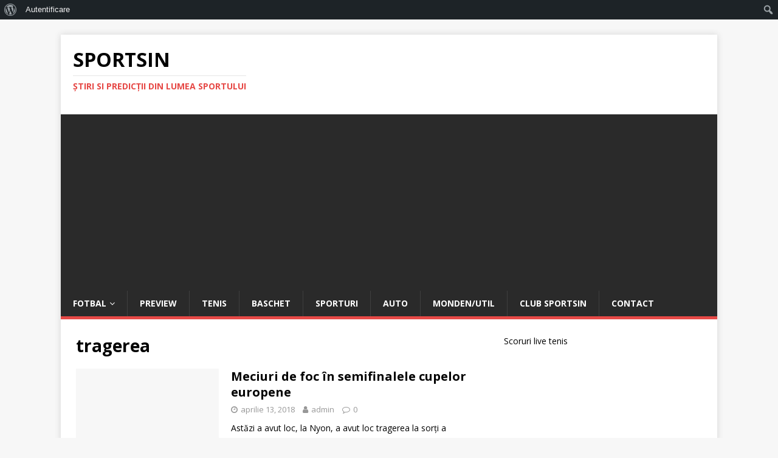

--- FILE ---
content_type: text/html; charset=UTF-8
request_url: https://sportsin.ro/tag/tragerea/
body_size: 38247
content:
<!DOCTYPE html>
<html class="no-js" dir="ltr" lang="ro-RO">
<head>
<meta charset="UTF-8">
<meta name="viewport" content="width=device-width, initial-scale=1.0">
<link rel="profile" href="http://gmpg.org/xfn/11" />
<title>tragerea | Sportsin</title>

		<!-- All in One SEO 4.9.2 - aioseo.com -->
	<meta name="robots" content="max-image-preview:large" />
	<link rel="canonical" href="https://sportsin.ro/tag/tragerea/" />
	<meta name="generator" content="All in One SEO (AIOSEO) 4.9.2" />
		<script type="application/ld+json" class="aioseo-schema">
			{"@context":"https:\/\/schema.org","@graph":[{"@type":"BreadcrumbList","@id":"https:\/\/sportsin.ro\/tag\/tragerea\/#breadcrumblist","itemListElement":[{"@type":"ListItem","@id":"https:\/\/sportsin.ro#listItem","position":1,"name":"Home","item":"https:\/\/sportsin.ro","nextItem":{"@type":"ListItem","@id":"https:\/\/sportsin.ro\/tag\/tragerea\/#listItem","name":"tragerea"}},{"@type":"ListItem","@id":"https:\/\/sportsin.ro\/tag\/tragerea\/#listItem","position":2,"name":"tragerea","previousItem":{"@type":"ListItem","@id":"https:\/\/sportsin.ro#listItem","name":"Home"}}]},{"@type":"CollectionPage","@id":"https:\/\/sportsin.ro\/tag\/tragerea\/#collectionpage","url":"https:\/\/sportsin.ro\/tag\/tragerea\/","name":"tragerea | Sportsin","inLanguage":"ro-RO","isPartOf":{"@id":"https:\/\/sportsin.ro\/#website"},"breadcrumb":{"@id":"https:\/\/sportsin.ro\/tag\/tragerea\/#breadcrumblist"}},{"@type":"Organization","@id":"https:\/\/sportsin.ro\/#organization","name":"Sportsin","description":"\u015etiri si predic\u0163ii din lumea sportului","url":"https:\/\/sportsin.ro\/"},{"@type":"WebSite","@id":"https:\/\/sportsin.ro\/#website","url":"https:\/\/sportsin.ro\/","name":"Sportsin","description":"\u015etiri si predic\u0163ii din lumea sportului","inLanguage":"ro-RO","publisher":{"@id":"https:\/\/sportsin.ro\/#organization"}}]}
		</script>
		<!-- All in One SEO -->

<link rel='dns-prefetch' href='//fonts.googleapis.com' />
<link rel='dns-prefetch' href='//www.googletagmanager.com' />
<link rel='dns-prefetch' href='//pagead2.googlesyndication.com' />
<link rel="alternate" type="application/rss+xml" title="Sportsin &raquo; Flux" href="https://sportsin.ro/feed/" />
<link rel="alternate" type="application/rss+xml" title="Sportsin &raquo; Flux comentarii" href="https://sportsin.ro/comments/feed/" />
<link rel="alternate" type="application/rss+xml" title="Sportsin &raquo; Flux etichetă tragerea" href="https://sportsin.ro/tag/tragerea/feed/" />
		<!-- This site uses the Google Analytics by ExactMetrics plugin v8.11.1 - Using Analytics tracking - https://www.exactmetrics.com/ -->
		<!-- Note: ExactMetrics is not currently configured on this site. The site owner needs to authenticate with Google Analytics in the ExactMetrics settings panel. -->
					<!-- No tracking code set -->
				<!-- / Google Analytics by ExactMetrics -->
		<style id='wp-img-auto-sizes-contain-inline-css' type='text/css'>
img:is([sizes=auto i],[sizes^="auto," i]){contain-intrinsic-size:3000px 1500px}
/*# sourceURL=wp-img-auto-sizes-contain-inline-css */
</style>
<link rel='stylesheet' id='formidable-css' href='https://sportsin.ro/wp-content/plugins/formidable/css/formidableforms.css?ver=1229802' type='text/css' media='all' />
<link rel='stylesheet' id='dashicons-css' href='https://sportsin.ro/wp-includes/css/dashicons.min.css?ver=eedca8e02a65fec828420a733ed7d321' type='text/css' media='all' />
<link rel='stylesheet' id='admin-bar-css' href='https://sportsin.ro/wp-includes/css/admin-bar.min.css?ver=eedca8e02a65fec828420a733ed7d321' type='text/css' media='all' />
<style id='admin-bar-inline-css' type='text/css'>

		@media screen { html { margin-top: 32px !important; } }
		@media screen and ( max-width: 782px ) { html { margin-top: 46px !important; } }
	
@media print { #wpadminbar { display:none; } }
/*# sourceURL=admin-bar-inline-css */
</style>
<style id='wp-emoji-styles-inline-css' type='text/css'>

	img.wp-smiley, img.emoji {
		display: inline !important;
		border: none !important;
		box-shadow: none !important;
		height: 1em !important;
		width: 1em !important;
		margin: 0 0.07em !important;
		vertical-align: -0.1em !important;
		background: none !important;
		padding: 0 !important;
	}
/*# sourceURL=wp-emoji-styles-inline-css */
</style>
<link rel='stylesheet' id='wp-block-library-css' href='https://sportsin.ro/wp-includes/css/dist/block-library/style.min.css?ver=eedca8e02a65fec828420a733ed7d321' type='text/css' media='all' />
<style id='classic-theme-styles-inline-css' type='text/css'>
/*! This file is auto-generated */
.wp-block-button__link{color:#fff;background-color:#32373c;border-radius:9999px;box-shadow:none;text-decoration:none;padding:calc(.667em + 2px) calc(1.333em + 2px);font-size:1.125em}.wp-block-file__button{background:#32373c;color:#fff;text-decoration:none}
/*# sourceURL=/wp-includes/css/classic-themes.min.css */
</style>
<link rel='stylesheet' id='aioseo/css/src/vue/standalone/blocks/table-of-contents/global.scss-css' href='https://sportsin.ro/wp-content/plugins/all-in-one-seo-pack/dist/Lite/assets/css/table-of-contents/global.e90f6d47.css?ver=4.9.2' type='text/css' media='all' />
<style id='bp-login-form-style-inline-css' type='text/css'>
.widget_bp_core_login_widget .bp-login-widget-user-avatar{float:left}.widget_bp_core_login_widget .bp-login-widget-user-links{margin-left:70px}#bp-login-widget-form label{display:block;font-weight:600;margin:15px 0 5px;width:auto}#bp-login-widget-form input[type=password],#bp-login-widget-form input[type=text]{background-color:#fafafa;border:1px solid #d6d6d6;border-radius:0;font:inherit;font-size:100%;padding:.5em;width:100%}#bp-login-widget-form .bp-login-widget-register-link,#bp-login-widget-form .login-submit{display:inline;width:-moz-fit-content;width:fit-content}#bp-login-widget-form .bp-login-widget-register-link{margin-left:1em}#bp-login-widget-form .bp-login-widget-register-link a{filter:invert(1)}#bp-login-widget-form .bp-login-widget-pwd-link{font-size:80%}

/*# sourceURL=https://sportsin.ro/wp-content/plugins/buddypress/bp-core/blocks/login-form/index.css */
</style>
<style id='bp-primary-nav-style-inline-css' type='text/css'>
.buddypress_object_nav .bp-navs{background:#0000;clear:both;overflow:hidden}.buddypress_object_nav .bp-navs ul{margin:0;padding:0}.buddypress_object_nav .bp-navs ul li{list-style:none;margin:0}.buddypress_object_nav .bp-navs ul li a,.buddypress_object_nav .bp-navs ul li span{border:0;display:block;padding:5px 10px;text-decoration:none}.buddypress_object_nav .bp-navs ul li .count{background:#eaeaea;border:1px solid #ccc;border-radius:50%;color:#555;display:inline-block;font-size:12px;margin-left:2px;padding:3px 6px;text-align:center;vertical-align:middle}.buddypress_object_nav .bp-navs ul li a .count:empty{display:none}.buddypress_object_nav .bp-navs ul li.last select{max-width:185px}.buddypress_object_nav .bp-navs ul li.current a,.buddypress_object_nav .bp-navs ul li.selected a{color:#333;opacity:1}.buddypress_object_nav .bp-navs ul li.current a .count,.buddypress_object_nav .bp-navs ul li.selected a .count{background-color:#fff}.buddypress_object_nav .bp-navs ul li.dynamic a .count,.buddypress_object_nav .bp-navs ul li.dynamic.current a .count,.buddypress_object_nav .bp-navs ul li.dynamic.selected a .count{background-color:#5087e5;border:0;color:#fafafa}.buddypress_object_nav .bp-navs ul li.dynamic a:hover .count{background-color:#5087e5;border:0;color:#fff}.buddypress_object_nav .main-navs.dir-navs{margin-bottom:20px}.buddypress_object_nav .bp-navs.group-create-links ul li.current a{text-align:center}.buddypress_object_nav .bp-navs.group-create-links ul li:not(.current),.buddypress_object_nav .bp-navs.group-create-links ul li:not(.current) a{color:#767676}.buddypress_object_nav .bp-navs.group-create-links ul li:not(.current) a:focus,.buddypress_object_nav .bp-navs.group-create-links ul li:not(.current) a:hover{background:none;color:#555}.buddypress_object_nav .bp-navs.group-create-links ul li:not(.current) a[disabled]:focus,.buddypress_object_nav .bp-navs.group-create-links ul li:not(.current) a[disabled]:hover{color:#767676}

/*# sourceURL=https://sportsin.ro/wp-content/plugins/buddypress/bp-core/blocks/primary-nav/index.css */
</style>
<style id='bp-member-style-inline-css' type='text/css'>
[data-type="bp/member"] input.components-placeholder__input{border:1px solid #757575;border-radius:2px;flex:1 1 auto;padding:6px 8px}.bp-block-member{position:relative}.bp-block-member .member-content{display:flex}.bp-block-member .user-nicename{display:block}.bp-block-member .user-nicename a{border:none;color:currentColor;text-decoration:none}.bp-block-member .bp-profile-button{width:100%}.bp-block-member .bp-profile-button a.button{bottom:10px;display:inline-block;margin:18px 0 0;position:absolute;right:0}.bp-block-member.has-cover .item-header-avatar,.bp-block-member.has-cover .member-content,.bp-block-member.has-cover .member-description{z-index:2}.bp-block-member.has-cover .member-content,.bp-block-member.has-cover .member-description{padding-top:75px}.bp-block-member.has-cover .bp-member-cover-image{background-color:#c5c5c5;background-position:top;background-repeat:no-repeat;background-size:cover;border:0;display:block;height:150px;left:0;margin:0;padding:0;position:absolute;top:0;width:100%;z-index:1}.bp-block-member img.avatar{height:auto;width:auto}.bp-block-member.avatar-none .item-header-avatar{display:none}.bp-block-member.avatar-none.has-cover{min-height:200px}.bp-block-member.avatar-full{min-height:150px}.bp-block-member.avatar-full .item-header-avatar{width:180px}.bp-block-member.avatar-thumb .member-content{align-items:center;min-height:50px}.bp-block-member.avatar-thumb .item-header-avatar{width:70px}.bp-block-member.avatar-full.has-cover{min-height:300px}.bp-block-member.avatar-full.has-cover .item-header-avatar{width:200px}.bp-block-member.avatar-full.has-cover img.avatar{background:#fffc;border:2px solid #fff;margin-left:20px}.bp-block-member.avatar-thumb.has-cover .item-header-avatar{padding-top:75px}.entry .entry-content .bp-block-member .user-nicename a{border:none;color:currentColor;text-decoration:none}

/*# sourceURL=https://sportsin.ro/wp-content/plugins/buddypress/bp-members/blocks/member/index.css */
</style>
<style id='bp-members-style-inline-css' type='text/css'>
[data-type="bp/members"] .components-placeholder.is-appender{min-height:0}[data-type="bp/members"] .components-placeholder.is-appender .components-placeholder__label:empty{display:none}[data-type="bp/members"] .components-placeholder input.components-placeholder__input{border:1px solid #757575;border-radius:2px;flex:1 1 auto;padding:6px 8px}[data-type="bp/members"].avatar-none .member-description{width:calc(100% - 44px)}[data-type="bp/members"].avatar-full .member-description{width:calc(100% - 224px)}[data-type="bp/members"].avatar-thumb .member-description{width:calc(100% - 114px)}[data-type="bp/members"] .member-content{position:relative}[data-type="bp/members"] .member-content .is-right{position:absolute;right:2px;top:2px}[data-type="bp/members"] .columns-2 .member-content .member-description,[data-type="bp/members"] .columns-3 .member-content .member-description,[data-type="bp/members"] .columns-4 .member-content .member-description{padding-left:44px;width:calc(100% - 44px)}[data-type="bp/members"] .columns-3 .is-right{right:-10px}[data-type="bp/members"] .columns-4 .is-right{right:-50px}.bp-block-members.is-grid{display:flex;flex-wrap:wrap;padding:0}.bp-block-members.is-grid .member-content{margin:0 1.25em 1.25em 0;width:100%}@media(min-width:600px){.bp-block-members.columns-2 .member-content{width:calc(50% - .625em)}.bp-block-members.columns-2 .member-content:nth-child(2n){margin-right:0}.bp-block-members.columns-3 .member-content{width:calc(33.33333% - .83333em)}.bp-block-members.columns-3 .member-content:nth-child(3n){margin-right:0}.bp-block-members.columns-4 .member-content{width:calc(25% - .9375em)}.bp-block-members.columns-4 .member-content:nth-child(4n){margin-right:0}}.bp-block-members .member-content{display:flex;flex-direction:column;padding-bottom:1em;text-align:center}.bp-block-members .member-content .item-header-avatar,.bp-block-members .member-content .member-description{width:100%}.bp-block-members .member-content .item-header-avatar{margin:0 auto}.bp-block-members .member-content .item-header-avatar img.avatar{display:inline-block}@media(min-width:600px){.bp-block-members .member-content{flex-direction:row;text-align:left}.bp-block-members .member-content .item-header-avatar,.bp-block-members .member-content .member-description{width:auto}.bp-block-members .member-content .item-header-avatar{margin:0}}.bp-block-members .member-content .user-nicename{display:block}.bp-block-members .member-content .user-nicename a{border:none;color:currentColor;text-decoration:none}.bp-block-members .member-content time{color:#767676;display:block;font-size:80%}.bp-block-members.avatar-none .item-header-avatar{display:none}.bp-block-members.avatar-full{min-height:190px}.bp-block-members.avatar-full .item-header-avatar{width:180px}.bp-block-members.avatar-thumb .member-content{min-height:80px}.bp-block-members.avatar-thumb .item-header-avatar{width:70px}.bp-block-members.columns-2 .member-content,.bp-block-members.columns-3 .member-content,.bp-block-members.columns-4 .member-content{display:block;text-align:center}.bp-block-members.columns-2 .member-content .item-header-avatar,.bp-block-members.columns-3 .member-content .item-header-avatar,.bp-block-members.columns-4 .member-content .item-header-avatar{margin:0 auto}.bp-block-members img.avatar{height:auto;max-width:-moz-fit-content;max-width:fit-content;width:auto}.bp-block-members .member-content.has-activity{align-items:center}.bp-block-members .member-content.has-activity .item-header-avatar{padding-right:1em}.bp-block-members .member-content.has-activity .wp-block-quote{margin-bottom:0;text-align:left}.bp-block-members .member-content.has-activity .wp-block-quote cite a,.entry .entry-content .bp-block-members .user-nicename a{border:none;color:currentColor;text-decoration:none}

/*# sourceURL=https://sportsin.ro/wp-content/plugins/buddypress/bp-members/blocks/members/index.css */
</style>
<style id='bp-dynamic-members-style-inline-css' type='text/css'>
.bp-dynamic-block-container .item-options{font-size:.5em;margin:0 0 1em;padding:1em 0}.bp-dynamic-block-container .item-options a.selected{font-weight:600}.bp-dynamic-block-container ul.item-list{list-style:none;margin:1em 0;padding-left:0}.bp-dynamic-block-container ul.item-list li{margin-bottom:1em}.bp-dynamic-block-container ul.item-list li:after,.bp-dynamic-block-container ul.item-list li:before{content:" ";display:table}.bp-dynamic-block-container ul.item-list li:after{clear:both}.bp-dynamic-block-container ul.item-list li .item-avatar{float:left;width:60px}.bp-dynamic-block-container ul.item-list li .item{margin-left:70px}

/*# sourceURL=https://sportsin.ro/wp-content/plugins/buddypress/bp-members/blocks/dynamic-members/index.css */
</style>
<style id='bp-online-members-style-inline-css' type='text/css'>
.widget_bp_core_whos_online_widget .avatar-block,[data-type="bp/online-members"] .avatar-block{display:flex;flex-flow:row wrap}.widget_bp_core_whos_online_widget .avatar-block img,[data-type="bp/online-members"] .avatar-block img{margin:.5em}

/*# sourceURL=https://sportsin.ro/wp-content/plugins/buddypress/bp-members/blocks/online-members/index.css */
</style>
<style id='bp-active-members-style-inline-css' type='text/css'>
.widget_bp_core_recently_active_widget .avatar-block,[data-type="bp/active-members"] .avatar-block{display:flex;flex-flow:row wrap}.widget_bp_core_recently_active_widget .avatar-block img,[data-type="bp/active-members"] .avatar-block img{margin:.5em}

/*# sourceURL=https://sportsin.ro/wp-content/plugins/buddypress/bp-members/blocks/active-members/index.css */
</style>
<style id='global-styles-inline-css' type='text/css'>
:root{--wp--preset--aspect-ratio--square: 1;--wp--preset--aspect-ratio--4-3: 4/3;--wp--preset--aspect-ratio--3-4: 3/4;--wp--preset--aspect-ratio--3-2: 3/2;--wp--preset--aspect-ratio--2-3: 2/3;--wp--preset--aspect-ratio--16-9: 16/9;--wp--preset--aspect-ratio--9-16: 9/16;--wp--preset--color--black: #000000;--wp--preset--color--cyan-bluish-gray: #abb8c3;--wp--preset--color--white: #ffffff;--wp--preset--color--pale-pink: #f78da7;--wp--preset--color--vivid-red: #cf2e2e;--wp--preset--color--luminous-vivid-orange: #ff6900;--wp--preset--color--luminous-vivid-amber: #fcb900;--wp--preset--color--light-green-cyan: #7bdcb5;--wp--preset--color--vivid-green-cyan: #00d084;--wp--preset--color--pale-cyan-blue: #8ed1fc;--wp--preset--color--vivid-cyan-blue: #0693e3;--wp--preset--color--vivid-purple: #9b51e0;--wp--preset--gradient--vivid-cyan-blue-to-vivid-purple: linear-gradient(135deg,rgb(6,147,227) 0%,rgb(155,81,224) 100%);--wp--preset--gradient--light-green-cyan-to-vivid-green-cyan: linear-gradient(135deg,rgb(122,220,180) 0%,rgb(0,208,130) 100%);--wp--preset--gradient--luminous-vivid-amber-to-luminous-vivid-orange: linear-gradient(135deg,rgb(252,185,0) 0%,rgb(255,105,0) 100%);--wp--preset--gradient--luminous-vivid-orange-to-vivid-red: linear-gradient(135deg,rgb(255,105,0) 0%,rgb(207,46,46) 100%);--wp--preset--gradient--very-light-gray-to-cyan-bluish-gray: linear-gradient(135deg,rgb(238,238,238) 0%,rgb(169,184,195) 100%);--wp--preset--gradient--cool-to-warm-spectrum: linear-gradient(135deg,rgb(74,234,220) 0%,rgb(151,120,209) 20%,rgb(207,42,186) 40%,rgb(238,44,130) 60%,rgb(251,105,98) 80%,rgb(254,248,76) 100%);--wp--preset--gradient--blush-light-purple: linear-gradient(135deg,rgb(255,206,236) 0%,rgb(152,150,240) 100%);--wp--preset--gradient--blush-bordeaux: linear-gradient(135deg,rgb(254,205,165) 0%,rgb(254,45,45) 50%,rgb(107,0,62) 100%);--wp--preset--gradient--luminous-dusk: linear-gradient(135deg,rgb(255,203,112) 0%,rgb(199,81,192) 50%,rgb(65,88,208) 100%);--wp--preset--gradient--pale-ocean: linear-gradient(135deg,rgb(255,245,203) 0%,rgb(182,227,212) 50%,rgb(51,167,181) 100%);--wp--preset--gradient--electric-grass: linear-gradient(135deg,rgb(202,248,128) 0%,rgb(113,206,126) 100%);--wp--preset--gradient--midnight: linear-gradient(135deg,rgb(2,3,129) 0%,rgb(40,116,252) 100%);--wp--preset--font-size--small: 13px;--wp--preset--font-size--medium: 20px;--wp--preset--font-size--large: 36px;--wp--preset--font-size--x-large: 42px;--wp--preset--spacing--20: 0.44rem;--wp--preset--spacing--30: 0.67rem;--wp--preset--spacing--40: 1rem;--wp--preset--spacing--50: 1.5rem;--wp--preset--spacing--60: 2.25rem;--wp--preset--spacing--70: 3.38rem;--wp--preset--spacing--80: 5.06rem;--wp--preset--shadow--natural: 6px 6px 9px rgba(0, 0, 0, 0.2);--wp--preset--shadow--deep: 12px 12px 50px rgba(0, 0, 0, 0.4);--wp--preset--shadow--sharp: 6px 6px 0px rgba(0, 0, 0, 0.2);--wp--preset--shadow--outlined: 6px 6px 0px -3px rgb(255, 255, 255), 6px 6px rgb(0, 0, 0);--wp--preset--shadow--crisp: 6px 6px 0px rgb(0, 0, 0);}:where(.is-layout-flex){gap: 0.5em;}:where(.is-layout-grid){gap: 0.5em;}body .is-layout-flex{display: flex;}.is-layout-flex{flex-wrap: wrap;align-items: center;}.is-layout-flex > :is(*, div){margin: 0;}body .is-layout-grid{display: grid;}.is-layout-grid > :is(*, div){margin: 0;}:where(.wp-block-columns.is-layout-flex){gap: 2em;}:where(.wp-block-columns.is-layout-grid){gap: 2em;}:where(.wp-block-post-template.is-layout-flex){gap: 1.25em;}:where(.wp-block-post-template.is-layout-grid){gap: 1.25em;}.has-black-color{color: var(--wp--preset--color--black) !important;}.has-cyan-bluish-gray-color{color: var(--wp--preset--color--cyan-bluish-gray) !important;}.has-white-color{color: var(--wp--preset--color--white) !important;}.has-pale-pink-color{color: var(--wp--preset--color--pale-pink) !important;}.has-vivid-red-color{color: var(--wp--preset--color--vivid-red) !important;}.has-luminous-vivid-orange-color{color: var(--wp--preset--color--luminous-vivid-orange) !important;}.has-luminous-vivid-amber-color{color: var(--wp--preset--color--luminous-vivid-amber) !important;}.has-light-green-cyan-color{color: var(--wp--preset--color--light-green-cyan) !important;}.has-vivid-green-cyan-color{color: var(--wp--preset--color--vivid-green-cyan) !important;}.has-pale-cyan-blue-color{color: var(--wp--preset--color--pale-cyan-blue) !important;}.has-vivid-cyan-blue-color{color: var(--wp--preset--color--vivid-cyan-blue) !important;}.has-vivid-purple-color{color: var(--wp--preset--color--vivid-purple) !important;}.has-black-background-color{background-color: var(--wp--preset--color--black) !important;}.has-cyan-bluish-gray-background-color{background-color: var(--wp--preset--color--cyan-bluish-gray) !important;}.has-white-background-color{background-color: var(--wp--preset--color--white) !important;}.has-pale-pink-background-color{background-color: var(--wp--preset--color--pale-pink) !important;}.has-vivid-red-background-color{background-color: var(--wp--preset--color--vivid-red) !important;}.has-luminous-vivid-orange-background-color{background-color: var(--wp--preset--color--luminous-vivid-orange) !important;}.has-luminous-vivid-amber-background-color{background-color: var(--wp--preset--color--luminous-vivid-amber) !important;}.has-light-green-cyan-background-color{background-color: var(--wp--preset--color--light-green-cyan) !important;}.has-vivid-green-cyan-background-color{background-color: var(--wp--preset--color--vivid-green-cyan) !important;}.has-pale-cyan-blue-background-color{background-color: var(--wp--preset--color--pale-cyan-blue) !important;}.has-vivid-cyan-blue-background-color{background-color: var(--wp--preset--color--vivid-cyan-blue) !important;}.has-vivid-purple-background-color{background-color: var(--wp--preset--color--vivid-purple) !important;}.has-black-border-color{border-color: var(--wp--preset--color--black) !important;}.has-cyan-bluish-gray-border-color{border-color: var(--wp--preset--color--cyan-bluish-gray) !important;}.has-white-border-color{border-color: var(--wp--preset--color--white) !important;}.has-pale-pink-border-color{border-color: var(--wp--preset--color--pale-pink) !important;}.has-vivid-red-border-color{border-color: var(--wp--preset--color--vivid-red) !important;}.has-luminous-vivid-orange-border-color{border-color: var(--wp--preset--color--luminous-vivid-orange) !important;}.has-luminous-vivid-amber-border-color{border-color: var(--wp--preset--color--luminous-vivid-amber) !important;}.has-light-green-cyan-border-color{border-color: var(--wp--preset--color--light-green-cyan) !important;}.has-vivid-green-cyan-border-color{border-color: var(--wp--preset--color--vivid-green-cyan) !important;}.has-pale-cyan-blue-border-color{border-color: var(--wp--preset--color--pale-cyan-blue) !important;}.has-vivid-cyan-blue-border-color{border-color: var(--wp--preset--color--vivid-cyan-blue) !important;}.has-vivid-purple-border-color{border-color: var(--wp--preset--color--vivid-purple) !important;}.has-vivid-cyan-blue-to-vivid-purple-gradient-background{background: var(--wp--preset--gradient--vivid-cyan-blue-to-vivid-purple) !important;}.has-light-green-cyan-to-vivid-green-cyan-gradient-background{background: var(--wp--preset--gradient--light-green-cyan-to-vivid-green-cyan) !important;}.has-luminous-vivid-amber-to-luminous-vivid-orange-gradient-background{background: var(--wp--preset--gradient--luminous-vivid-amber-to-luminous-vivid-orange) !important;}.has-luminous-vivid-orange-to-vivid-red-gradient-background{background: var(--wp--preset--gradient--luminous-vivid-orange-to-vivid-red) !important;}.has-very-light-gray-to-cyan-bluish-gray-gradient-background{background: var(--wp--preset--gradient--very-light-gray-to-cyan-bluish-gray) !important;}.has-cool-to-warm-spectrum-gradient-background{background: var(--wp--preset--gradient--cool-to-warm-spectrum) !important;}.has-blush-light-purple-gradient-background{background: var(--wp--preset--gradient--blush-light-purple) !important;}.has-blush-bordeaux-gradient-background{background: var(--wp--preset--gradient--blush-bordeaux) !important;}.has-luminous-dusk-gradient-background{background: var(--wp--preset--gradient--luminous-dusk) !important;}.has-pale-ocean-gradient-background{background: var(--wp--preset--gradient--pale-ocean) !important;}.has-electric-grass-gradient-background{background: var(--wp--preset--gradient--electric-grass) !important;}.has-midnight-gradient-background{background: var(--wp--preset--gradient--midnight) !important;}.has-small-font-size{font-size: var(--wp--preset--font-size--small) !important;}.has-medium-font-size{font-size: var(--wp--preset--font-size--medium) !important;}.has-large-font-size{font-size: var(--wp--preset--font-size--large) !important;}.has-x-large-font-size{font-size: var(--wp--preset--font-size--x-large) !important;}
:where(.wp-block-post-template.is-layout-flex){gap: 1.25em;}:where(.wp-block-post-template.is-layout-grid){gap: 1.25em;}
:where(.wp-block-term-template.is-layout-flex){gap: 1.25em;}:where(.wp-block-term-template.is-layout-grid){gap: 1.25em;}
:where(.wp-block-columns.is-layout-flex){gap: 2em;}:where(.wp-block-columns.is-layout-grid){gap: 2em;}
:root :where(.wp-block-pullquote){font-size: 1.5em;line-height: 1.6;}
/*# sourceURL=global-styles-inline-css */
</style>
<link rel='stylesheet' id='addtofeedly-style-css' href='https://sportsin.ro/wp-content/plugins/add-to-feedly/style.css?ver=eedca8e02a65fec828420a733ed7d321' type='text/css' media='all' />
<link rel='stylesheet' id='bp-admin-bar-css' href='https://sportsin.ro/wp-content/plugins/buddypress/bp-core/css/admin-bar.min.css?ver=14.4.0' type='text/css' media='all' />
<link rel='stylesheet' id='finalTilesGallery_stylesheet-css' href='https://sportsin.ro/wp-content/plugins/final-tiles-grid-gallery-lite/scripts/ftg.css?ver=3.6.9' type='text/css' media='all' />
<link rel='stylesheet' id='fontawesome_stylesheet-css' href='https://sportsin.ro/wp-content/plugins/final-tiles-grid-gallery-lite/fonts/font-awesome/css/font-awesome.min.css?ver=eedca8e02a65fec828420a733ed7d321' type='text/css' media='all' />
<link rel='stylesheet' id='gdpr-css' href='https://sportsin.ro/wp-content/plugins/gdpr/dist/css/public.css?ver=2.1.2' type='text/css' media='all' />
<link rel='stylesheet' id='wp125style-css' href='https://sportsin.ro/wp-content/plugins/wp125/wp125.css?ver=eedca8e02a65fec828420a733ed7d321' type='text/css' media='all' />
<link rel='stylesheet' id='mh-google-fonts-css' href='https://fonts.googleapis.com/css?family=Open+Sans:400,400italic,700,600' type='text/css' media='all' />
<link rel='stylesheet' id='mh-magazine-lite-css' href='https://sportsin.ro/wp-content/themes/mh-magazine-lite/style.css?ver=2.9.2' type='text/css' media='all' />
<link rel='stylesheet' id='mh-font-awesome-css' href='https://sportsin.ro/wp-content/themes/mh-magazine-lite/includes/font-awesome.min.css' type='text/css' media='all' />
<link rel='stylesheet' id='wp-pagenavi-css' href='https://sportsin.ro/wp-content/plugins/wp-pagenavi/pagenavi-css.css?ver=2.70' type='text/css' media='all' />
<link rel='stylesheet' id='wp-font-emoticons-css' href='https://sportsin.ro/wp-content/plugins/font-emoticons/emoticons.css?ver=eedca8e02a65fec828420a733ed7d321' type='text/css' media='all' />
<script type="text/javascript" src="https://sportsin.ro/wp-content/plugins/add-to-feedly/js/jquery-1.10.2.min.js?ver=eedca8e02a65fec828420a733ed7d321" id="addtofeedly-jquery-script-js"></script>
<script type="text/javascript" src="https://sportsin.ro/wp-content/plugins/add-to-feedly/js/scripts.js?ver=eedca8e02a65fec828420a733ed7d321" id="addtofeedly-script-js"></script>
<script type="text/javascript" src="https://sportsin.ro/wp-includes/js/jquery/jquery.min.js?ver=3.7.1" id="jquery-core-js"></script>
<script type="text/javascript" src="https://sportsin.ro/wp-includes/js/jquery/jquery-migrate.min.js?ver=3.4.1" id="jquery-migrate-js"></script>
<script type="text/javascript" id="gdpr-js-extra">
/* <![CDATA[ */
var GDPR = {"ajaxurl":"https://sportsin.ro/wp-admin/admin-ajax.php","logouturl":"","i18n":{"aborting":"Anulez","logging_out":"You are being logged out.","continue":"Continu\u0103","cancel":"Anuleaz\u0103","ok":"OK","close_account":"\u00ce\u021bi \u00eenchizi contul?","close_account_warning":"Contul t\u0103u va fi \u00eenchis \u0219i toate datele vor fi \u0219terse definitiv \u0219i nu pot fi recuperate. Sigur?","are_you_sure":"Sigur?","policy_disagree":"Dac\u0103 nu e\u0219ti de acord, nu vei mai avea acces la site-ul nostru \u0219i vei fi dezautentificat."},"is_user_logged_in":"","refresh":"1"};
//# sourceURL=gdpr-js-extra
/* ]]> */
</script>
<script type="text/javascript" src="https://sportsin.ro/wp-content/plugins/gdpr/dist/js/public.js?ver=2.1.2" id="gdpr-js"></script>
<script type="text/javascript" src="https://sportsin.ro/wp-content/themes/mh-magazine-lite/js/scripts.js?ver=2.9.2" id="mh-scripts-js"></script>
<link rel="https://api.w.org/" href="https://sportsin.ro/wp-json/" /><link rel="alternate" title="JSON" type="application/json" href="https://sportsin.ro/wp-json/wp/v2/tags/7741" /><link rel="EditURI" type="application/rsd+xml" title="RSD" href="https://sportsin.ro/xmlrpc.php?rsd" />


	<script type="text/javascript">var ajaxurl = 'https://sportsin.ro/wp-admin/admin-ajax.php';</script>

<meta name="generator" content="Site Kit by Google 1.168.0" />		<style type="text/css">
		.hashtag,
				.hashtag a {
					color: #0084B4 !important;
					background-color: transparent !important;
					text-decoration:none;
					
				}
				.hashtag a:hover {
					text-decoration:underline;
				}
					</style>
			<!--[if lt IE 9]>
<script src="https://sportsin.ro/wp-content/themes/mh-magazine-lite/js/css3-mediaqueries.js"></script>
<![endif]-->

<!-- Google AdSense meta tags added by Site Kit -->
<meta name="google-adsense-platform-account" content="ca-host-pub-2644536267352236">
<meta name="google-adsense-platform-domain" content="sitekit.withgoogle.com">
<!-- End Google AdSense meta tags added by Site Kit -->
<meta name="generator" content="Elementor 3.34.0; features: e_font_icon_svg, additional_custom_breakpoints; settings: css_print_method-external, google_font-enabled, font_display-swap">
			<style>
				.e-con.e-parent:nth-of-type(n+4):not(.e-lazyloaded):not(.e-no-lazyload),
				.e-con.e-parent:nth-of-type(n+4):not(.e-lazyloaded):not(.e-no-lazyload) * {
					background-image: none !important;
				}
				@media screen and (max-height: 1024px) {
					.e-con.e-parent:nth-of-type(n+3):not(.e-lazyloaded):not(.e-no-lazyload),
					.e-con.e-parent:nth-of-type(n+3):not(.e-lazyloaded):not(.e-no-lazyload) * {
						background-image: none !important;
					}
				}
				@media screen and (max-height: 640px) {
					.e-con.e-parent:nth-of-type(n+2):not(.e-lazyloaded):not(.e-no-lazyload),
					.e-con.e-parent:nth-of-type(n+2):not(.e-lazyloaded):not(.e-no-lazyload) * {
						background-image: none !important;
					}
				}
			</style>
			
<!-- Google AdSense snippet added by Site Kit -->
<script type="text/javascript" async="async" src="https://pagead2.googlesyndication.com/pagead/js/adsbygoogle.js?client=ca-pub-4814190703476324&amp;host=ca-host-pub-2644536267352236" crossorigin="anonymous"></script>

<!-- End Google AdSense snippet added by Site Kit -->
<link rel="icon" href="https://sportsin.ro/wp-content/uploads/2017/05/cropped-sportsin.ro-logoul-1-32x32.png" sizes="32x32" />
<link rel="icon" href="https://sportsin.ro/wp-content/uploads/2017/05/cropped-sportsin.ro-logoul-1-192x192.png" sizes="192x192" />
<link rel="apple-touch-icon" href="https://sportsin.ro/wp-content/uploads/2017/05/cropped-sportsin.ro-logoul-1-180x180.png" />
<meta name="msapplication-TileImage" content="https://sportsin.ro/wp-content/uploads/2017/05/cropped-sportsin.ro-logoul-1-270x270.png" />
</head>
<body id="mh-mobile" class="bp-nouveau archive tag tag-tragerea tag-7741 admin-bar no-customize-support wp-theme-mh-magazine-lite mh-right-sb elementor-default elementor-kit-28857" itemscope="itemscope" itemtype="https://schema.org/WebPage">
		<div id="wpadminbar" class="nojq nojs">
						<div class="quicklinks" id="wp-toolbar" role="navigation" aria-label="Bară de unelte">
				<ul role='menu' id='wp-admin-bar-root-default' class="ab-top-menu"><li role='group' id='wp-admin-bar-wp-logo' class="menupop"><div class="ab-item ab-empty-item" tabindex="0" role="menuitem" aria-expanded="false"><span class="ab-icon" aria-hidden="true"></span><span class="screen-reader-text">Despre WordPress</span></div><div class="ab-sub-wrapper"><ul role='menu' id='wp-admin-bar-wp-logo-external' class="ab-sub-secondary ab-submenu"><li role='group' id='wp-admin-bar-wporg'><a class='ab-item' role="menuitem" href='https://ro.wordpress.org/'>WordPress.org</a></li><li role='group' id='wp-admin-bar-documentation'><a class='ab-item' role="menuitem" href='https://wordpress.org/documentation/'>Documentație</a></li><li role='group' id='wp-admin-bar-learn'><a class='ab-item' role="menuitem" href='https://learn.wordpress.org/'>Învață WordPress</a></li><li role='group' id='wp-admin-bar-support-forums'><a class='ab-item' role="menuitem" href='https://wordpress.org/support/forums/'>Suport</a></li><li role='group' id='wp-admin-bar-feedback'><a class='ab-item' role="menuitem" href='https://wordpress.org/support/forum/requests-and-feedback'>Impresii</a></li></ul></div></li><li role='group' id='wp-admin-bar-bp-login'><a class='ab-item' role="menuitem" href='https://sportsin.ro/wp-login.php?redirect_to=https%3A%2F%2Fsportsin.ro%2Ftag%2Ftragerea%2F'>Autentificare</a></li></ul><ul role='menu' id='wp-admin-bar-top-secondary' class="ab-top-secondary ab-top-menu"><li role='group' id='wp-admin-bar-search' class="admin-bar-search"><div class="ab-item ab-empty-item" tabindex="-1" role="menuitem"><form action="https://sportsin.ro/" method="get" id="adminbarsearch"><input class="adminbar-input" name="s" id="adminbar-search" type="text" value="" maxlength="150" /><label for="adminbar-search" class="screen-reader-text">Caută</label><input type="submit" class="adminbar-button" value="Caută" /></form></div></li></ul>			</div>
		</div>

		<div class="mh-container mh-container-outer">
<div class="mh-header-mobile-nav mh-clearfix"></div>
<header class="mh-header" itemscope="itemscope" itemtype="https://schema.org/WPHeader">
	<div class="mh-container mh-container-inner mh-row mh-clearfix">
		<div class="mh-custom-header mh-clearfix">
<div class="mh-site-identity">
<div class="mh-site-logo" role="banner" itemscope="itemscope" itemtype="https://schema.org/Brand">
<div class="mh-header-text">
<a class="mh-header-text-link" href="https://sportsin.ro/" title="Sportsin" rel="home">
<h2 class="mh-header-title">Sportsin</h2>
<h3 class="mh-header-tagline">Ştiri si predicţii din lumea sportului</h3>
</a>
</div>
</div>
</div>
</div>
	</div>
	<div class="mh-main-nav-wrap">
		<nav class="mh-navigation mh-main-nav mh-container mh-container-inner mh-clearfix" itemscope="itemscope" itemtype="https://schema.org/SiteNavigationElement">
			<div class="menu-meniu2-container"><ul id="menu-meniu2" class="menu"><li id="menu-item-6462" class="menu-item menu-item-type-taxonomy menu-item-object-category menu-item-has-children menu-item-6462"><a href="https://sportsin.ro/category/fotbal/">Fotbal</a>
<ul class="sub-menu">
	<li id="menu-item-6464" class="menu-item menu-item-type-taxonomy menu-item-object-category menu-item-6464"><a href="https://sportsin.ro/category/fotbal/anglia/">Anglia</a></li>
	<li id="menu-item-6465" class="menu-item menu-item-type-taxonomy menu-item-object-category menu-item-6465"><a href="https://sportsin.ro/category/fotbal/franta/">Franta</a></li>
	<li id="menu-item-6466" class="menu-item menu-item-type-taxonomy menu-item-object-category menu-item-6466"><a href="https://sportsin.ro/category/fotbal/germania/">Germania</a></li>
	<li id="menu-item-6467" class="menu-item menu-item-type-taxonomy menu-item-object-category menu-item-6467"><a href="https://sportsin.ro/category/fotbal/italia/">Italia</a></li>
	<li id="menu-item-6468" class="menu-item menu-item-type-taxonomy menu-item-object-category menu-item-6468"><a href="https://sportsin.ro/category/fotbal/spania/">Spania</a></li>
	<li id="menu-item-6463" class="menu-item menu-item-type-taxonomy menu-item-object-category menu-item-6463"><a href="https://sportsin.ro/category/fotbal/alte-campionate/">Alte campionate</a></li>
</ul>
</li>
<li id="menu-item-6470" class="menu-item menu-item-type-taxonomy menu-item-object-category menu-item-6470"><a href="https://sportsin.ro/category/preview/">Preview</a></li>
<li id="menu-item-6472" class="menu-item menu-item-type-taxonomy menu-item-object-category menu-item-6472"><a href="https://sportsin.ro/category/tenis/">Tenis</a></li>
<li id="menu-item-6461" class="menu-item menu-item-type-taxonomy menu-item-object-category menu-item-6461"><a href="https://sportsin.ro/category/baschet/">Baschet</a></li>
<li id="menu-item-6471" class="menu-item menu-item-type-taxonomy menu-item-object-category menu-item-6471"><a href="https://sportsin.ro/category/sporturi/">Sporturi</a></li>
<li id="menu-item-6460" class="menu-item menu-item-type-taxonomy menu-item-object-category menu-item-6460"><a href="https://sportsin.ro/category/auto/">Auto</a></li>
<li id="menu-item-6469" class="menu-item menu-item-type-taxonomy menu-item-object-category menu-item-6469"><a href="https://sportsin.ro/category/monden/">Monden/Util</a></li>
<li id="menu-item-24060" class="menu-item menu-item-type-post_type menu-item-object-page menu-item-24060"><a href="https://sportsin.ro/club-sportsin/">Club Sportsin</a></li>
<li id="menu-item-9400" class="menu-item menu-item-type-post_type menu-item-object-page menu-item-9400"><a href="https://sportsin.ro/contact/">Contact</a></li>
</ul></div>		</nav>
	</div>
</header><div class="mh-wrapper mh-clearfix">
	<div id="main-content" class="mh-loop mh-content" role="main">			<header class="page-header"><h1 class="page-title">tragerea</h1>			</header><article class="mh-loop-item mh-clearfix post-15025 post type-post status-publish format-standard hentry category-alte-campionate category-fotbal category-ultimele-articole tag-europa-league tag-tragerea">
	<figure class="mh-loop-thumb">
		<a href="https://sportsin.ro/meciuri-de-foc-in-semifinalele-cupelor-europene/"><img class="mh-image-placeholder" src="https://sportsin.ro/wp-content/themes/mh-magazine-lite/images/placeholder-medium.png" alt="Nicio imagine" />		</a>
	</figure>
	<div class="mh-loop-content mh-clearfix">
		<header class="mh-loop-header">
			<h3 class="entry-title mh-loop-title">
				<a href="https://sportsin.ro/meciuri-de-foc-in-semifinalele-cupelor-europene/" rel="bookmark">
					Meciuri de foc în semifinalele cupelor europene				</a>
			</h3>
			<div class="mh-meta mh-loop-meta">
				<span class="mh-meta-date updated"><i class="fa fa-clock-o"></i>aprilie 13, 2018</span>
<span class="mh-meta-author author vcard"><i class="fa fa-user"></i><a class="fn" href="https://sportsin.ro/author/admin/">admin</a></span>
<span class="mh-meta-comments"><i class="fa fa-comment-o"></i><a class="mh-comment-count-link" href="https://sportsin.ro/meciuri-de-foc-in-semifinalele-cupelor-europene/#mh-comments">0</a></span>
			</div>
		</header>
		<div class="mh-loop-excerpt">
			<div class="mh-excerpt"> <p> Astăzi a avut loc, la Nyon, a avut loc tragerea la sorți a semifinalelor din Europa League, fostul internațional francez, Eric Abidal, a avut onoarea <a class="mh-excerpt-more" href="https://sportsin.ro/meciuri-de-foc-in-semifinalele-cupelor-europene/" title="Meciuri de foc în semifinalele cupelor europene">[&#8230;]</a> </p> 
</div>		</div>
	</div>
</article>	</div>
	<aside class="mh-widget-col-1 mh-sidebar" itemscope="itemscope" itemtype="https://schema.org/WPSideBar"><div id="text-17" class="mh-widget widget_text">			<div class="textwidget"><p><a href="https://www.flashscore.ro/tenis/">Scoruri live tenis</a></p>
</div>
		</div></aside></div>
<div class="mh-copyright-wrap">
	<div class="mh-container mh-container-inner mh-clearfix">
		<p class="mh-copyright">Drepturi de autor &copy; 2026 | Temă WordPress de <a href="https://mhthemes.com/themes/mh-magazine/?utm_source=customer&#038;utm_medium=link&#038;utm_campaign=MH+Magazine+Lite" rel="nofollow">MH Themes</a></p>
	</div>
</div>
</div><!-- .mh-container-outer -->
<script type="speculationrules">
{"prefetch":[{"source":"document","where":{"and":[{"href_matches":"/*"},{"not":{"href_matches":["/wp-*.php","/wp-admin/*","/wp-content/uploads/*","/wp-content/*","/wp-content/plugins/*","/wp-content/themes/mh-magazine-lite/*","/*\\?(.+)"]}},{"not":{"selector_matches":"a[rel~=\"nofollow\"]"}},{"not":{"selector_matches":".no-prefetch, .no-prefetch a"}}]},"eagerness":"conservative"}]}
</script>
<div class="gdpr gdpr-overlay"></div>
<div class="gdpr gdpr-general-confirmation">
	<div class="gdpr-wrapper">
		<header>
			<div class="gdpr-box-title">
				<h3></h3>
				<span class="gdpr-close"></span>
			</div>
		</header>
		<div class="gdpr-content">
			<p></p>
		</div>
		<footer>
			<button class="gdpr-ok" data-callback="closeNotification">OK</button>
		</footer>
	</div>
</div>
			<script>
				const lazyloadRunObserver = () => {
					const lazyloadBackgrounds = document.querySelectorAll( `.e-con.e-parent:not(.e-lazyloaded)` );
					const lazyloadBackgroundObserver = new IntersectionObserver( ( entries ) => {
						entries.forEach( ( entry ) => {
							if ( entry.isIntersecting ) {
								let lazyloadBackground = entry.target;
								if( lazyloadBackground ) {
									lazyloadBackground.classList.add( 'e-lazyloaded' );
								}
								lazyloadBackgroundObserver.unobserve( entry.target );
							}
						});
					}, { rootMargin: '200px 0px 200px 0px' } );
					lazyloadBackgrounds.forEach( ( lazyloadBackground ) => {
						lazyloadBackgroundObserver.observe( lazyloadBackground );
					} );
				};
				const events = [
					'DOMContentLoaded',
					'elementor/lazyload/observe',
				];
				events.forEach( ( event ) => {
					document.addEventListener( event, lazyloadRunObserver );
				} );
			</script>
			<link rel='stylesheet' id='aioseo/css/css/Button.2bf1deff.css-css' href='https://sportsin.ro/wp-content/plugins/all-in-one-seo-pack/dist/Lite/assets/css/Button.2bf1deff.css?ver=4.9.2' type='text/css' media='all' />
<link rel='stylesheet' id='aioseo/css/css/Tabs.efb9a8da.css-css' href='https://sportsin.ro/wp-content/plugins/all-in-one-seo-pack/dist/Lite/assets/css/Tabs.efb9a8da.css?ver=4.9.2' type='text/css' media='all' />
<link rel='stylesheet' id='aioseo/css/css/Index.98ff9b0b.css-css' href='https://sportsin.ro/wp-content/plugins/all-in-one-seo-pack/dist/Lite/assets/css/Index.98ff9b0b.css?ver=4.9.2' type='text/css' media='all' />
<link rel='stylesheet' id='aioseo/css/css/FacebookPreview.a19706d8.css-css' href='https://sportsin.ro/wp-content/plugins/all-in-one-seo-pack/dist/Lite/assets/css/FacebookPreview.a19706d8.css?ver=4.9.2' type='text/css' media='all' />
<link rel='stylesheet' id='aioseo/css/css/GoogleSearchPreview.49ea6dbd.css-css' href='https://sportsin.ro/wp-content/plugins/all-in-one-seo-pack/dist/Lite/assets/css/GoogleSearchPreview.49ea6dbd.css?ver=4.9.2' type='text/css' media='all' />
<link rel='stylesheet' id='aioseo/css/css/Index.74bb20a6.css-css' href='https://sportsin.ro/wp-content/plugins/all-in-one-seo-pack/dist/Lite/assets/css/Index.74bb20a6.css?ver=4.9.2' type='text/css' media='all' />
<link rel='stylesheet' id='aioseo/css/css/TwitterPreview.171ce642.css-css' href='https://sportsin.ro/wp-content/plugins/all-in-one-seo-pack/dist/Lite/assets/css/TwitterPreview.171ce642.css?ver=4.9.2' type='text/css' media='all' />
<link rel='stylesheet' id='aioseo/css/css/ProBadge.6500bcec.css-css' href='https://sportsin.ro/wp-content/plugins/all-in-one-seo-pack/dist/Lite/assets/css/ProBadge.6500bcec.css?ver=4.9.2' type='text/css' media='all' />
<link rel='stylesheet' id='aioseo/css/css/seo-preview.900b96de.css-css' href='https://sportsin.ro/wp-content/plugins/all-in-one-seo-pack/dist/Lite/assets/css/seo-preview.900b96de.css?ver=4.9.2' type='text/css' media='all' />
<link rel='stylesheet' id='aioseo/css/css/app.8d402f56.css-css' href='https://sportsin.ro/wp-content/plugins/all-in-one-seo-pack/dist/Lite/assets/css/app.8d402f56.css?ver=4.9.2' type='text/css' media='all' />
<script type="text/javascript" src="https://sportsin.ro/wp-includes/js/hoverintent-js.min.js?ver=2.2.1" id="hoverintent-js-js"></script>
<script type="text/javascript" src="https://sportsin.ro/wp-includes/js/admin-bar.min.js?ver=eedca8e02a65fec828420a733ed7d321" id="admin-bar-js"></script>
<script type="module"  src="https://sportsin.ro/wp-content/plugins/all-in-one-seo-pack/dist/Lite/assets/table-of-contents.95d0dfce.js?ver=4.9.2" id="aioseo/js/src/vue/standalone/blocks/table-of-contents/frontend.js-js"></script>
<script type="text/javascript" src="https://sportsin.ro/wp-content/plugins/final-tiles-grid-gallery-lite/scripts/jquery.finalTilesGallery.js?ver=3.6.9" id="finalTilesGallery-js"></script>
<script type="text/javascript" id="aioseo/js/src/vue/standalone/seo-preview/main.js-js-extra">
/* <![CDATA[ */
var aioseoSeoPreview = {"editGoogleSnippetUrl":"?aioseo-tab=general#aioseo-term-settings-field","editFacebookSnippetUrl":"?aioseo-tab=social&social-tab=facebook#aioseo-term-settings-field","editTwitterSnippetUrl":"?aioseo-tab=social&social-tab=twitter#aioseo-term-settings-field","editObjectBtnText":"Editeaz\u0103 Etichet\u0103","editObjectUrl":null,"keyphrases":"","page_analysis":"","urls":{"home":"https://sportsin.ro","domain":"sportsin.ro","mainSiteUrl":"https://sportsin.ro"},"mainAssetCssQueue":[{"handle":"aioseo/css/css/seo-preview.900b96de.css","url":"https://sportsin.ro/wp-content/plugins/all-in-one-seo-pack/dist/Lite/assets/css/seo-preview.900b96de.css"},{"handle":"aioseo/css/css/Button.2bf1deff.css","url":"https://sportsin.ro/wp-content/plugins/all-in-one-seo-pack/dist/Lite/assets/css/Button.2bf1deff.css"},{"handle":"aioseo/css/css/Tabs.efb9a8da.css","url":"https://sportsin.ro/wp-content/plugins/all-in-one-seo-pack/dist/Lite/assets/css/Tabs.efb9a8da.css"},{"handle":"aioseo/css/css/Index.98ff9b0b.css","url":"https://sportsin.ro/wp-content/plugins/all-in-one-seo-pack/dist/Lite/assets/css/Index.98ff9b0b.css"},{"handle":"aioseo/css/css/FacebookPreview.a19706d8.css","url":"https://sportsin.ro/wp-content/plugins/all-in-one-seo-pack/dist/Lite/assets/css/FacebookPreview.a19706d8.css"},{"handle":"aioseo/css/css/GoogleSearchPreview.49ea6dbd.css","url":"https://sportsin.ro/wp-content/plugins/all-in-one-seo-pack/dist/Lite/assets/css/GoogleSearchPreview.49ea6dbd.css"},{"handle":"aioseo/css/css/Index.74bb20a6.css","url":"https://sportsin.ro/wp-content/plugins/all-in-one-seo-pack/dist/Lite/assets/css/Index.74bb20a6.css"},{"handle":"aioseo/css/css/TwitterPreview.171ce642.css","url":"https://sportsin.ro/wp-content/plugins/all-in-one-seo-pack/dist/Lite/assets/css/TwitterPreview.171ce642.css"},{"handle":"aioseo/css/css/ProBadge.6500bcec.css","url":"https://sportsin.ro/wp-content/plugins/all-in-one-seo-pack/dist/Lite/assets/css/ProBadge.6500bcec.css"}],"data":{"isDev":false,"siteName":"Sportsin","usingPermalinks":true}};
//# sourceURL=aioseo%2Fjs%2Fsrc%2Fvue%2Fstandalone%2Fseo-preview%2Fmain.js-js-extra
/* ]]> */
</script>
<script type="module"  src="https://sportsin.ro/wp-content/plugins/all-in-one-seo-pack/dist/Lite/assets/seo-preview.5191f6ac.js?ver=4.9.2" id="aioseo/js/src/vue/standalone/seo-preview/main.js-js"></script>
<script type="text/javascript" id="aioseo/js/src/vue/standalone/app/main.js-js-extra">
/* <![CDATA[ */
var aioseoTranslations = {"translations":{"":{"domain":"all-in-one-seo-pack","lang":"ro_RO","plural_forms":"nplurals=3; plural=(n == 1) ? 0 : ((n == 0 || n % 100 \u003E= 2 && n % 100 \u003C= 19) ? 1 : 2);"},"The group description.":["Descrierea grupului."],"Group Description":["Descriere grup"],"The group name.":["Numele grupului."],"Group Name":["Nume grup"],"Groups (%1$s)":["Grupuri (%1$s)"],"Activities (%1$s)":["Activit\u0103\u021bi (%1$s)"],"View in Google":["Vezi \u00een Google"],"Your Content":["Con\u021binutul t\u0103u"],"Sort By":["Sorteaz\u0103 dup\u0103"],"See All":["Vezi tot"],"Reports":["Rapoarte"],"Moderate":["Modereaz\u0103"],"Importance":["Importan\u021b\u0103"],"Generating Report...":["Generez raportul..."],"Generating Report For":["Generez raportul pentru"],"Generate Report":["Genereaz\u0103 raportul"],"Generate a Report":["Genereaz\u0103 un raport"],"Default Region":["Regiune implicit\u0103"],"Default Language":["Limb\u0103 implicit\u0103"],"Create a Free Account":["Creeaz\u0103 un cont gratuit"],"Click to Sort...":["D\u0103 clic pentru a sorta..."],"Missing parameters":["Lipsesc parametrii"],"Missing data to generate a report":["Lipsesc datele pentru a genera un raport"],"SEO Title/Description":["Titlu/descriere SEO"],"Export Content":["Export\u0103 con\u021binutul"],"Export As":["Export\u0103 ca"],"Export All Taxonomies":["Export\u0103 toate taxonomiile"],"Rate %1$s":["Evalueaz\u0103 %1$s"],"Issues":["Probleme"],"Posts to Optimize":["Articole de optimizat"],"Content Summary":["Rezumat con\u021binut"],"SEO Report":["Raport SEO"],"See All Resources":["Vezi toate resursele"],"Create New Post":["Creeaz\u0103 un articol nou"],"All Keywords":["Toate cuvintele cheie"],"CSV":["CSV"],"Add Keywords":["Adaug\u0103 cuvinte cheie"],"Add to Group":["Adaug\u0103 \u00een grup"],"Bonus:":["Bonus:"],"Search Engines Blocked!":["Motoarele de c\u0103utare sunt blocate!"],"Follow on X (Twitter)":["Urm\u0103re\u0219te pe X (Twitter)"],"Yearly":["Anual"],"Weekly":["S\u0103pt\u0103m\u00e2nal"],"Number of Employees":["Num\u0103r de angaja\u021bi"],"Monthly":["Lunar"],"Daily":["Zilnic"],"Ignore":["Ignor\u0103"],"Fix Errors":["Corecteaz\u0103 erorile"],"Your sitemap has errors.":["Harta ta site are erori."],"Reconnect Google Search Console":["Reconecteaz\u0103 Google Search Console"],"This action will unblock this query arg.":["Aceast\u0103 ac\u021biune va debloca acest argument de interogare."],"This action will unblock the selected query args.":["Aceast\u0103 ac\u021biune va debloca argumentele de interogare selectate."],"This action will permanently remove this query arg.":["Aceast\u0103 ac\u021biune va \u00eenl\u0103tura definitiv acest argument de interogare."],"This action will permanently remove the selected query args.":["Aceast\u0103 ac\u021biune va \u00eenl\u0103tura definitiv argumentele de interogare selectate."],"This action will block this query arg.":["Aceast\u0103 ac\u021biune va bloca acest argument de interogare."],"This action will block the selected query args.":["Aceast\u0103 ac\u021biune va bloca argumentele de interogare selectate."],"The query arg you've entered is already being blocked.":["Argumentul de interogare pe care l-ai introdus este deja blocat."],"The query arg has been successfully unblocked.":["Argumentul de interogare a fost deblocat cu succes."],"The query arg has been successfully deleted.":["Argumentul de interogare a fost \u0219ters cu succes."],"Query Arg Monitoring":["Monitorizare argumente de interogare"],"Unblock Query Args":["Deblocheaz\u0103 argumentele de interogare"],"Unblock Query Arg":["Deblocheaz\u0103 argumentul de interogare"],"Enter one or multiple values":["Introdu una sau mai multe valori"],"Delete Query Args":["\u0218terge argumentele de interogare"],"Delete Query Arg":["\u0218terge argumentul de interogare"],"Block Query Args":["Blocheaz\u0103 argumentele de interogare"],"Block Query Arg":["Blocheaz\u0103 argumentul de interogare"],"Are you sure you want to unblock these query args?":["Sigur vrei s\u0103 deblochezi aceste argumente de interogare?"],"Are you sure you want to block this query arg?":["Sigur vrei s\u0103 blochezi acest argument de interogare?"],"Actions":["Ac\u021biuni"],"Are you sure you want to unblock this query arg?":["Sigur vrei s\u0103 deblochezi aceste argumente de interogare?"],"Are you sure you want to block these query args?":["Sigur vrei s\u0103 blochezi aceste argumente de interogare?"],"Post link (link as anchor text).":["Leg\u0103tur\u0103 la articol (leg\u0103tur\u0103 ca text ancor\u0103)."],"Post link (name as anchor text).":["Leg\u0103tur\u0103 la articol (nume ca text ancor\u0103)."],"The featured image of the current page/post.":["Imaginea reprezentativ\u0103 a paginii curente/articolului curent."],"X Title":["Titlu X"],"X Image":["Imagine X"],"X Description":["Descriere X"],"X (Twitter) Preview":["Previzualizare X (Twitter)"],"X (Twitter)":["X (Twitter)"],"Widgets":["Piese"],"Schedule":["Programeaz\u0103"],"Press enter to insert a URL":["Apas\u0103 Enter pentru a insera un URL"],"IP Address":["Adres\u0103 IP"],"Gutenberg Blocks":["Blocuri Gutenberg"],"Broken Link Checker":["Broken Link Checker"],"Please select an option":["Te rog s\u0103 selectezi o op\u021biune"],"Add Item":["Adaug\u0103 element"],"Yoast SEO":["Yoast SEO"],"SEOPress":["SEOPress"],"Rank Math SEO":["Rank Math SEO"],"Install Free Plugin":["Instaleaz\u0103 modulul gratuit"],"Add License Key":["Adaug\u0103 cheia de licen\u021b\u0103"],"Server error (5xx)":["Eroare server (5xx)"],"Redirection error":["Eroare la redirec\u021bionare"],"Invalid URL":["URL-ul nu este valid"],"Internal error":["Eroare intern\u0103"],"Last Crawl":["Ultima accesare cu crawlere"],"Enable Post Types":["Activeaz\u0103 tipurile de articol"],"Unlock Video Sitemaps":["Deblocheaz\u0103 h\u0103r\u021bile site video"],"Unlock SEO Revisions":["Deblocheaz\u0103 reviziile SEO"],"Unlock Redirects":["Deblocheaz\u0103 redirec\u021bion\u0103rile"],"Unlock Post Tracking":["Deblocheaz\u0103 urm\u0103rirea articolelor"],"Unlock Custom Fields":["Deblocheaz\u0103 c\u00e2mpurile personalizate"],"Unlock All Features":["Deblocheaz\u0103 toate func\u021bionalit\u0103\u021bile"],"This is a %1$s Feature":["Aceasta este o func\u021bionalitate %1$s"],"Database Version":["Versiune baz\u0103 de date"],"Database Size":["Dimensiune baz\u0103 de date"],"Database":["Baz\u0103 de date"],"Update Page":["Actualizeaz\u0103 pagina"],"You have 1 more notification":["Ai \u00eenc\u0103 o notificare"],"https://any-domain.com/robots.txt":["https://any-domain.com/robots.txt"],"Go to editor":["Mergi la editor"],"Install WPCode":["Instaleaz\u0103 WPCode"],"All Content Types":["Toate tipurile de con\u021binut"],"Country code":["Cod de \u021bar\u0103"],"Choose country":["Alege \u021bara"],"Free Plugins":["Module gratuite"],"Use AI Generator":["Folose\u0219te generatorul AI"],"Meta Descriptions":["Descrieri meta"],"Yes, I want to disconnect":["Da, vreau s\u0103 deconectez"],"Reconnect":["Reconecteaz\u0103"],"Position":["Pozi\u021bie"],"Disconnect":["Deconecteaz\u0103"],"Clicks":["Clicuri"],"Your URL is invalid.":["URL-ul nu este valid."],"Your target URL is not valid.":["URL-ul pentru destina\u021bie nu este valid."],"Total Keywords":["Total fraze cheie"],"Total Clicks":["Total clicuri"],"Top Pages":["Cele mai bune pagini"],"SEO Statistics":["Statistici SEO"],"Last 7 Days":["Ultimele 7 zile"],"Last 6 Months":["Ultimele 6 luni"],"Last 3 Months":["Ultimele 3 luni"],"Last 28 Days":["Ultimele 28 de zile"],"in search results":["\u00een rezultatele de c\u0103utare"],"Google Search Console Integration":["Integrare cu Google Search Console"],"Avg. Position":["Pozi\u021bie medie"],"%s point":["%s punct","%s puncte","%s de puncte"],"%s click":["%s clic","%s clicuri","%s de clicuri"],"Search Statistics":["Statistici de c\u0103utare"],"%1$s %2$s %3$s compared to the previous period (%4$s - %5$s)":["%1$s %2$s %3$s \u00een compara\u021bie cu perioada anterioar\u0103 (%4$s - %5$s)"],"SEO Inspector":["Inspector SEO"],"Post Types:":["Tipuri de articol:"],"SEO Overview":["Prezentare general\u0103 SEO"],"Meta Tags":["Taguri meta"],"Edit Facebook Meta Data":["Editeaz\u0103 metadatele Facebook"],"SEO Preview":["Previzualizare SEO"],"Edit User":["Editeaz\u0103 utilizatorul"],"Audience":["Audien\u021b\u0103"],"Are you sure you want to delete this link?":["Sigur vrei s\u0103 \u0219tergi aceast\u0103 leg\u0103tur\u0103?"],"Are you sure you want to delete these links?":["Sigur vrei s\u0103 \u0219tergi aceste leg\u0103turi?"],"Write an answer...":["Scrie un r\u0103spuns..."],"Write a question...":["Scrie o \u00eentrebare..."],"VAT ID:":["ID TVA:"],"Too Many Words":["Prea multe cuvinte"],"To let search engines know which profiles are associated with this site, enter them below:":["Pentru a ar\u0103ta motoarelor de c\u0103utare care sunt profilurile asociate cu acest site, introdu-le mai jos:"],"Table of Contents Settings":["Set\u0103ri cuprins"],"Reorder":["Reordoneaz\u0103"],"Reduce Word Count":["Redu num\u0103rul de cuvinte"],"Open Your RSS Feed":["Deschide fluxul RSS"],"Needs improvement":["Necesit\u0103 \u00eembun\u0103t\u0103\u021bire"],"Not Enough Words":["Num\u0103rul de cuvinte este insuficient"],"Meta Description":["Descriere meta"],"List Style":["Stil list\u0103"],"A very good score is between %1$s%3$d and %4$d%2$s.":["Un punctaj foarte bun este \u00eentre %1$s%3$d \u0219i %4$d%2$s."],"Parent Term":["Termen p\u0103rinte"],"Sample Parent Term Name":["Exemplu de nume pentru termenul p\u0103rinte"],"The name of the parent term of the current term.":["Numele termenului p\u0103rinte pentru termenul curent."],"View %1$s":["Vezi %1$s"],"URL already exists.":["URL-ul deja exist\u0103."],"Total %1$s":["Total %1$s"],"SEO Setup":["Ini\u021bializare SEO"],"Select which Taxonomies should include an RSS feed.":["Selecteaz\u0103 care taxonomii trebuie s\u0103 includ\u0103 un flux RSS."],"REST API support":["Suport pentru REST API"],"REST API":["REST API"],"Previous Scores":["Punctaje anterioare"],"Post Comment Feeds":["Fluxuri pentru comentarii la articole"],"Personal Options":["Op\u021biuni personale"],"Post Type Archive Feeds":["Fluxuri pentru arhiv\u0103 tipuri de articol"],"New Score":["Punctaj nou"],"Import Additional Pages":["Import\u0103 pagini suplimentare"],"Global RSS Feed":["Flux RSS global"],"Global Comments RSS Feed":["Flux RSS global pentru comentarii"],"Edit %1$s":["Editeaz\u0103 %1$s"],"Delete selected pages":["\u0218terge paginile selectate"],"Delete Page":["\u0218terge pagina"],"Customer Data":["Date client"],"Current Score":["Punctaj actual"],"Choose a Post Type":["Alege un tip de articol"],"Author Feeds":["Fluxuri pentru autori"],"Attachments Feed":["Fluxuri pentru ata\u0219amente"],"%1$s Project ID":["ID proiect %1$s"],"%1$s Overview":["Prezentare general\u0103 %1$s"],"Description for the current media file.":["Descriere pentru fi\u0219ierul media curent."],"%s Overview":["Prezentare general\u0103 %s"],"%s Setup":["Ini\u021bializare %s"],"View supported browsers":["Vezi navigatoarele acceptate"],"Resolve This Issue":["Rezolv\u0103 aceast\u0103 problem\u0103"],"Don't update the modified date":["Nu actualiza data modific\u0103rii"],"Open Redirects":["Deschide redirec\u021bion\u0103rile"],"Go to Social Networks":["Mergi la re\u021belele sociale"],"Open Graph":["Open Graph"],"3":["3"],"Insert/edit link":["Insereaz\u0103/editeaz\u0103 leg\u0103tura"],"Got It!":["Am \u00een\u021beles!"],"Regenerate API Key":["Regenereaz\u0103 cheia API"],"IndexNow API Key":["Cheie API IndexNow"],"Update IndexNow":["Actualizeaz\u0103 IndexNow"],"The IndexNow addon is required to use this feature.":["Ca s\u0103 folose\u0219ti aceast\u0103 func\u021bionalitate, ai nevoie de suplimentul IndexNow."],"Activate IndexNow":["Activeaz\u0103 IndexNow"],"Links & Suggestions for \"%1$s\"":["Leg\u0103turi \u0219i sugestii pentru \u201e%1$s\u201d"],"Are you sure you want to delete all links?":["Sigur vrei s\u0103 \u0219tergi toate leg\u0103turile?"],"Are you sure you want to delete these pages?":["Sigur vrei s\u0103 \u0219tergi aceste pagini?"],"Delete Link":["\u0218terge leg\u0103tura"],"Total External Links":["Total leg\u0103turi externe"],"# of Links":["nr. de leg\u0103turi"],"Total Links":["Total leg\u0103turi"],"External Links":["Leg\u0103turi externe"],"Are you sure you want to delete this page?":["Sigur vrei s\u0103 \u0219tergi aceast\u0103 pagin\u0103?"],"other domains":["alte domenii"],"See a Full Links Report":["Vezi un raport complet pentru leg\u0103turi"],"Posts Crawled":["Articole accesate cu crawlere"],"Orphaned posts are posts that have no inbound internal links yet and may be more difficult to find by search engines.":["Articolele orfane sunt articole care nu au \u00eenc\u0103 leg\u0103turi interne de intrare \u0219i pot fi g\u0103site mai greu de motoarele de c\u0103utare."],"See All Linking Opportunities":["Vezi toate oportunit\u0103\u021bile pentru leg\u0103turi"],"Orphaned Posts":["Articole orfane"],"Affiliate Links":["Leg\u0103turi afiliate"],"Linking Opportunities":["Oportunit\u0103\u021bi pentru leg\u0103turi"],"Link Suggestions":["Sugestii de leg\u0103turi"],"External":["Externe"],"Domain":["Domeniu"],"Yes, I want to delete all links":["Da, vreau s\u0103 \u0219terg toate leg\u0103turile"],"Yes, I want to delete these links":["Da, vreau s\u0103 \u0219terg aceste leg\u0103turi"],"Yes, I want to delete this link":["Da, vreau s\u0103 \u0219terg aceast\u0103 leg\u0103tur\u0103"],"View":["Vezi"],"No items found.":["Nu am g\u0103sit niciun element."],"Update Addon":["Actualizeaz\u0103 suplimentul"],"Delete All %1$s Links":["\u0218terge toate leg\u0103turile %1$s"],"Overall Score":["Punctaj general"],"Word Count":["Num\u0103r de cuvinte"],"Character Count":["Num\u0103r de caractere"],"See Orphaned Posts":["Vezi articolele orfane"],"Too Long":["Prea lung"],"Too Short":["Prea scurt"],"Needs Improvement":["Necesit\u0103 \u00eembun\u0103t\u0103\u021bire"],"At least one":["Cel pu\u021bin unul"],"10-15%":["10 - 15%"],"10-20%":["10 - 20%"],"20-30%":["20 - 30%"],"Common Words":["Cuvinte uzuale"],"Negative":["Negativ"],"Positive":["Pozitiv"],"Neutral":["Neutru"],"Too Many Words \ud83d\ude11":["Prea multe cuvinte \ud83d\ude11"],"Reduce Word Count \ud83d\ude42":["Redu num\u0103rul de cuvinte \ud83d\ude11"],"Important Issues":["Probleme importante"],"Plugin update failed. Please check permissions and try again.":["Actualizarea modulului a e\u0219uat. Te rog verific\u0103 permisiunile \u0219i \u00eencearc\u0103 din nou."],"Not Enough Words \ud83d\ude43":["Num\u0103rul de cuvinte este insuficient \ud83d\ude43"],"%1$s Error":["o eroare","%1$s erori","%1$s de erori"],"Quick Links":["Leg\u0103turi rapide"],"Email":["Email"],"Fax":["Fax"],"Phone":["Telefon"],"Tax ID":["ID impozit"],"Vat ID":["ID TVA"],"Upgrade to %1$s %2$s":["Actualizeaz\u0103 la %1$s %2$s"],"Join Our Community":["Al\u0103tur\u0103-te comunit\u0103\u021bii noastre"],"You currently don't have permission to activate this addon. Please ask a site administrator to activate first.":["Nu ai permisiunea s\u0103 activezi acest supliment. Te rog cere-i unui administrator de site s\u0103-l activeze."],"Our Opening Hours:":["Programul nostru de lucru:"],"Back to Homepage":["\u00cenapoi la prima pagin\u0103"],"Whoops!":["Hopa!"],"Back":["\u00cenapoi"],"Showing %1$s of %2$s":["Ar\u0103t %1$s din %2$s"],"Images":["Imagini"],"Configure Sitemap":["Configureaz\u0103 h\u0103r\u021bile site"],"There are no posts here":["Nu exist\u0103 articole aici"],"Post Archive":["Arhiv\u0103 articole"],"404 - Page Not Found":["Eroare 404 - pagin\u0103 neg\u0103sit\u0103"],"Search Results for":["Rezultate de c\u0103utare pentru"],"Google Reviews":["Recenzii Google"],"You have exceeded the limit for requests. Please try again later.":["Ai dep\u0103\u0219it num\u0103rul maxim de cereri. Te rog re\u00eencearc\u0103 mai t\u00e2rziu."],"Map Display":["Afi\u0219are hart\u0103"],"Show icon":["Arat\u0103 iconul"],"Show label":["Arat\u0103 eticheta"],"Map Preview":["Previzualizare hart\u0103"],"An error occurred while fetching keywords. Please try again later.":["A ap\u0103rut o eroare \u00een timpul aducerii cuvintelor cheie. Te rog s\u0103 re\u00eencerci mai t\u00e2rziu."],"Your post needs improvement!":["Articolul necesit\u0103 \u00eembun\u0103t\u0103\u021biri!"],"%1$s error found!":["Am g\u0103sit o eroare!","Am g\u0103sit %1$s erori!","Am g\u0103sit %1$s de erori!"],".htaccess file is empty.":["Fi\u0219ierul .htaccess este gol."],"Visibility":["Vizibilitate"],"Contributor":["Contributor"],"e.g. %1$s":["de exemplu, %1$s"],"Dedicated Page":["Pagin\u0103 dedicat\u0103"],"Publication Date":["Data public\u0103rii"],"By default the %1$s role %2$shas no access%3$s to %4$s settings.":["Implicit, rolul de %1$s %2$snu are access%3$s la set\u0103rile %4$s."],"Click here to learn more":["D\u0103 clic aici pentru a afla mai multe"],"Are you sure you want to restore this backup?":["Sigur vrei s\u0103 restaurezi aceast\u0103 copie de siguran\u021b\u0103?"],"Are you sure you want to delete this backup?":["Sigur vrei s\u0103 \u0219tergi aceast\u0103 copie de siguran\u021b\u0103?"],"Enter a comma-separated list of term IDs.":["Introdu o list\u0103 cu ID-uri termeni, separate cu virgul\u0103."],"Enter a comma-separated list of post IDs.":["Introdu o list\u0103 cu ID-uri articole, separate cu virgul\u0103."],"Show Publication Date":["Arat\u0103 data public\u0103rii"],"Show Labels":["Arat\u0103 etichetele"],"Compact Archives":["Arhive compacte"],"No date archives could be found.":["Nu am g\u0103sit nicio arhiv\u0103 de date."],"Post/Term ID":["ID articol/termen"],"Last Updated Date":["Data ultimei actualiz\u0103ri"],"Yes, I want to restore this backup":["Da, vreau s\u0103 \u0219terg aceast\u0103 copie de siguran\u021b\u0103"],"Yes, I want to delete this backup":["Da, vreau s\u0103 \u0219terg aceast\u0103 copie de siguran\u021b\u0103"],"You have new notifications!":["Ai notific\u0103ri noi!"],"Sort Direction":["Direc\u021bie de sortare"],"Last Updated":["Ultima actualizare"],"Sitemap":["Hart\u0103 site"],"No posts/terms could be found.":["Nu am g\u0103sit niciun articol/termen."],"Alphabetical":["\u00cen ordine alfabetic\u0103"],"Select Rule":["Selecteaz\u0103 regula"],"Enter a Locale Code, e.g.: en_GB, es_ES":["Introdu un cod de local\u0103, de exemplu ro_RO, es_ES, en_GB"],"Enter an IP Address":["Introdu o adres\u0103 IP"],"Select Roles":["Selecteaz\u0103 rolurile"],"Select Status":["Selecteaz\u0103 starea"],"Key":["Cheie"],"Add Custom Rule":["Adaug\u0103 o regul\u0103 personalizat\u0103"],"Value":["Valoare"],"HTTP Headers":["Anteturi HTTP"],"Custom Rules":["Reguli personalizate"],"Enter the Server Name":["Introdu numele serverului"],"Select a Value or Add a New One":["Selecteaz\u0103 o valoare sau adaug\u0103 una nou\u0103"],"Help us improve":["Ajut\u0103-ne s\u0103 \u00eembun\u0103t\u0103\u021bim"],"HTTP Header":["Antet HTTP"],"Cookie":["Cookie"],"Login Status":["Stare autentificare"],"Libraries":["Biblioteci"],"Feeds":["Fluxuri"],"WordPress Filter":["Filtru WordPress"],"WordPress User Roles":["Roluri de utilizator WordPress"],"Referrer":["Referent"],"%1$s SKU":["SKU %1$s"],"%1$s Price":["Pre\u021b %1$s"],"Post Type Name":["Nume tip de articol"],"Archive format":["Format arhiv\u0103"],"Show current item":["Arat\u0103 elementul curent"],"Link current item":["Leag\u0103 elementul curent"],"Custom HTML templates":["\u0218abloane HTML personalizate"],"Default template for all pages.":["\u0218ablon implicit pentru toate paginile."],"Day":["Zi"],"Year":["An"],"Use a default template":["Folose\u0219te un \u0219ablon implicit"],"Show Icons":["Arat\u0103 iconuri"],"Show Title":["Arat\u0103 titlul"],"Redirection Manager":["Manager de redirec\u021bion\u0103ri"],"Regex":["Regex"],"Add Redirects":["Adaug\u0103 redirec\u021bion\u0103ri"],"Add Redirect":["Adaug\u0103 redirec\u021bionare"],"An error occurred while adding your redirects. Please try again later.":["A ap\u0103rut o eroare \u00een timpul ad\u0103ug\u0103rii redirec\u021bion\u0103rilor. Te rog re\u00eencearc\u0103 mai t\u00e2rziu."],"Widget":["Pies\u0103"],"Display Info":["Afi\u0219eaz\u0103 informa\u021bii"],"Modified Posts":["Articole modificate"],"Manual Redirects":["Redirec\u021bion\u0103ri manuale"],"Ignore all parameters":["Ignor\u0103 to\u021bi parametrii"],"1 week":["O s\u0103pt\u0103m\u00e2n\u0103"],"1 day":["O zi"],"1 hour":["O or\u0103"],"Source URLs":["URL-uri surs\u0103"],"Yes, I want to delete this report":["Da, vreau s\u0103 \u0219terg acest raport","Da, vreau s\u0103 \u0219terg %d rapoarte","Da, vreau s\u0103 \u0219terg %d de rapoarte"],"Are you sure you want to delete this report?":["Sigur vrei s\u0103 \u0219tergi acest raport?","Sigur vrei s\u0103 \u0219tergi %d rapoarte?","Sigur vrei s\u0103 \u0219tergi %d de rapoarte?"],"Query Parameters":["Parametri de interogare"],"Redirect Type":["Tip de redirec\u021bionare"],"No, I changed my mind":["Nu, m-am r\u0103zg\u00e2ndit"],"This action cannot be undone.":["Aceast\u0103 ac\u021biune nu poate fi anulat\u0103."],"Are you sure you want to delete this redirect?":["Sigur vrei s\u0103 \u0219tergi aceast\u0103 redirec\u021bionare?"],"IDs":["ID-uri"],"Contact Info":["Informa\u021bii de contact"],"Contact Page URL":["URL pagin\u0103 Contact"],"About Page URL":["URL pagin\u0103 Despre"],"Website URL":["URL site web"],"Show icons":["Arat\u0103 iconuri"],"Show labels":["Arat\u0103 etichetele"],"Source URL":["URL surs\u0103"],"Payment Methods Accepted":["Metode de plat\u0103 acceptate"],"Currencies Accepted":["Monede acceptate"],"Use Defaults":["Folose\u0219te valorile implicite"],"Email Address":["Adres\u0103 email"],"Are you sure you want to delete these query args?":["Sigur vrei s\u0103 \u0219tergi aceste argumente de interogare?"],"Search URLs":["Caut\u0103 URL-uri"],"All Groups":["Toate grupurile"],"Filter by Group":["Filtreaz\u0103 dup\u0103 grup"],"Loading...":["\u00cencarc..."],"Settings":["Set\u0103ri"],"Import / Export":["Import/export"],"Add New Redirect":["Adaug\u0103 o redirec\u021bionare nou\u0103"],"Setup %1$s":["Ini\u021bializeaz\u0103 %1$s"],"Activate %1$s":["Activeaz\u0103 %1$s"],"%1$s is Installed & Active":["%1$s este instalat \u0219i activ"],"Install %1$s":["Instaleaz\u0103 %1$s"],"Trend":["Tendin\u021b\u0103"],"Volume":["Volum"],"Show Results For:":["Arat\u0103 rezultatele pentru:"],"Bulk Actions":["Ac\u021biuni \u00een mas\u0103"],"Google Analytics is now handled by %1$s.":["Google Analytics este gestionat acum de %1$s."],"No results":["Niciun rezultat"],"Rating":["Evaluare"],"FAQ":["\u00centreb\u0103ri frecvente"],"Brands":["Branduri"],"The first name of the post author.":["Prenumele autorului articolului."],"The display name of the post author.":["Numele de afi\u0219at pentru autorul articolului."],"Heads up!":["Aten\u021bie!"],"Sample Custom Field Value":["Exemplu valoare c\u00e2mp personalizat"],"Sample taxonomy description":["Exemplu descriere taxonomie"],"The term the user is searching for.":["Termenul pe care \u00eel caut\u0103 utilizatorul."],"Search Term":["Termen de c\u0103utare"],"Custom Field":["C\u00e2mp personalizat"],"The original title of the current post.":["Titlul original al articolului curent. "],"%1$s Year":["An %1$s"],"%1$s Month":["Lun\u0103 %1$s"],"%1$s Day":["Zi %1$s"],"%1$s Date":["Dat\u0103 %1$s "],"The date of the current archive, localized.":["Data arhivei curente, localizat\u0103."],"%1$s Content":["Con\u021binut %1$s"],"The current year, localized.":["Anul curent, localizat."],"The current month, localized.":["Luna curent\u0103, localizat\u0103."],"The current day of the month, localized.":["Ziua curent\u0103 a lunii, localizat\u0103."],"Current Day":["Ziua curent\u0103"],"The current date, localized.":["Data curent\u0103, localizat\u0103."],"Current Date":["Data curent\u0103"],"The page number for the current paginated page.":["Num\u0103rul paginii pentru pagina curent\u0103 paginat\u0103."],"%1$s Description":["Descriere %1$s"],"Current or first category title.":["Titlul actual sau al primei categorii."],"The title of the current archive.":["Titlul categoriei curente."],"Archive Title":["Titlu arhiv\u0103"],"The separator defined in the search appearance settings.":["Separatorul definit \u00een set\u0103rile Aspect \u00een c\u0103utare. "],"Example search string":["Exemplu pentru \u0219ir de c\u0103utare"],"Sample Archive Title":["Exemplu pentru titlu arhiv\u0103"],"Sample Taxonomy Title":["Exemplu pentru titlu taxonomie"],"An example of content from your page/post.":["Un exemplu de con\u021binut din pagina ta/articolul t\u0103u."],"Sample excerpt from a page/post.":["Exemplu de rezumat dintr-o pagin\u0103/dintr-un articol."],"Sample Parent":["P\u0103rinte exemplu"],"Sample Post":["Exemplu de articol"],"The meta description for the current page/post.":["Descrierea meta pentru pagina curent\u0103/articolul curent."],"Taxonomy Name":["Nume taxonomie"],"A custom field from the current page/post.":["Un c\u00e2mp personalizat din pagina curent\u0103/articolul curent."],"Tagline":["Slogan"],"The content of your page/post.":["Con\u021binutul paginii/articolului."],"Archive Date":["Dat\u0103 arhiv\u0103"],"The excerpt defined on your page/post.":["Rezumatul definit \u00een pagin\u0103/articol."],"%1$s Excerpt":["Rezumat %1$s"],"Page Number":["Num\u0103r pagin\u0103"],"The permalink for the current page/post.":["Leg\u0103tura permanent\u0103 pentru pagina curent\u0103/articolul curent."],"Permalink":["Leg\u0103tur\u0103 permanent\u0103"],"Author Last Name":["Nume autor"],"Author First Name":["Prenume autor"],"%1$s Excerpt Only":["Numai rezumatul %1$s"],"Site Link":["Leg\u0103tur\u0103 la site"],"The description for your site.":["Descrierea site-ului t\u0103u."],"The tagline for your site, set in the general settings.":["Sloganul site-ului t\u0103u, stabilit \u00een set\u0103rile generale."],"Sample caption for media.":["Exemplu de text asociat pentru media."],"A sample alt tag for your image":["Un exemplu de tag alt pentru imaginea ta"],"Current Year":["Anul curent"],"Current Month":["Luna aceasta"],"statically":["static"],"Archives for":["Arhive pentru"],"The biography of the author.":["Biografia autorului."],"Attachments":["Ata\u0219amente"],"Author Biography":["Biografie autor"],"Delete Static Files":["\u0218terge fi\u0219ierele statice"],"Author Name":["Nume autor"],"Author Link":["Leg\u0103tur\u0103 la autor"],"Caption for the current media file.":["Text asociat pentru fi\u0219ierul media curent."],"Media Caption":["Text asociat pentru elementul media."],"Image Alt Tag":["Tag alt pentru imagine"],"Try Again":["\u00cencearc\u0103 din nou"],"SEO Plugin Import Failed":["Importul modulului SEO a e\u0219uat"],"%1$s Debug Info from %2$s":["Informa\u021bii de depanare %1$s de la %2$s"],"There was an error deleting the physical robots.txt file.":["A fost o eroare la \u0219tergerea fizic\u0103 a fi\u0219ierului robots.txt."],"Deactivation failed. Please check permissions and try again.":["Dezactivarea a e\u0219uat. Te rog verific\u0103 permisiunile \u0219i \u00eencearc\u0103 din nou."],"Installation failed. Please check permissions and try again.":["Instalarea a e\u0219uat. Te rog verific\u0103 permisiunile \u0219i \u00eencearc\u0103 din nou."],"There was an error importing the static robots.txt file.":["A fost o eroare la importul fi\u0219ierului static robots.txt."],"Invalid Phone Number for Knowledge Graph":["Num\u0103r de telefon nevalid pentru Knowledge Graph"],"%1$s Settings":["Set\u0103ri %1$s"],"Published on %1$s.":["Publicat pe %1$s."],"Custom field names with spaces detected":["Nume de c\u00e2mp personalizate cu spa\u021bii detectate"],"Physical Robots.txt File Detected":["Fi\u0219ier fizic Robots.txt detectat"],"needs update":["necesit\u0103 actualizare"],"Not Set":["Nu este setat"],"unknown":["necunoscut"],"Constants":["Constante"],"Base Directory:":["Director de baz\u0103:"],"Path:":["Cale:"],"Hidden":["Ascuns"],"Visible":["Vizibil"],"User Count":["Num\u0103r de utilizatori"],"%1$s is updated to the latest version":["%1$s este actualizat la ultima versiune"],"%1$s needs to be updated":["%1$s trebuie s\u0103 fie actualizat"],"%1$s minute":["%1$s minut","%1$s minute","%1$s de minute"],"Est. reading time":["Timp estimat pentru citire"],"Written by":["Scris de"],"Web Server":["Server web"],"Base URL:":["URL de baz\u0103:"],"Url:":["URL:"],"Upload Directory Info":["\u00cencarc\u0103 informa\u021bii despre director"],"Front Page Info":["Informa\u021bii despre pagina din fa\u021b\u0103"],"User Language":["Limb\u0103 utilizator"],"Latest version:":["Ultima versiune:"],"Permalink Structure":["Structur\u0103 leg\u0103turi permanente"],"This notice will automatically disappear as soon as the migration has completed. Meanwhile, everything should continue to work as expected.":["Aceast\u0103 notificare va disp\u0103rea automat de \u00eendat\u0103 ce migrarea s-a finalizat. \u00centre timp, totul ar trebui s\u0103 continue s\u0103 func\u021bioneze conform a\u0219tept\u0103rilor."],"%1$s V3-\u003EV4 Migration In Progress":["%1$s V3-\u003EV4 Migra\u021bie \u00een curs de desf\u0103\u0219urare"],"This notice will automatically disappear as soon as the import has completed. Meanwhile, everything should continue to work as expected.":["Aceast\u0103 notificare va disp\u0103rea automat de \u00eendat\u0103 ce importul s-a finalizat. \u00centre timp, totul ar trebui s\u0103 continue s\u0103 func\u021bioneze conform a\u0219tept\u0103rilor."],"SEO Meta Import In Progress":["Import meta SEO \u00een curs de desf\u0103\u0219urare"],"%1$s Details":["Detalii %1$s"],"%1$s is currently upgrading your database and migrating your SEO data in the background.":["%1$s actualizeaz\u0103 acum baza de date \u0219i migreaz\u0103 datele SEO \u00een fundal."],"%1$s is importing your existing SEO data in the background.":["%1$s import\u0103 acum datele SEO existente \u00een fundal."],"%1$s Score":["Punctaj %1$s"],"%1$s &rsaquo; Onboarding Wizard":["%1$s &rsaquo; Asistent de \u00eembarcare"],"Search Engines Blocked":["Motoarele de c\u0103utare sunt blocate"],"Fix Now":["Corecteaz\u0103 acum"],"Conflicting Plugins Detected":["Am detectat module care sunt \u00een conflict"],"Invalid Description Format":["Format invalid pentru descriere"],"%1$s is too long. Try to make it shorter.":["%1$s este prea lung\u0103. \u00cencearc\u0103 s\u0103 o scurtezi."],"%1$s length":["Lungime %1$s"],"The content is below the minimum of words. Add more content.":["Con\u021binutul este sub num\u0103rul minim de cuvinte. Adaug\u0103 mai mult con\u021binut."],"Content length":["Lungime con\u021binut"],"This is far below the recommended minimum of words.":["Este cu mult sub num\u0103rul minim de cuvinte recomandat."],"The content length is ok. Good job!":["Lungimea con\u021binutului este bun\u0103. Foarte bine!"],"Your %1$s appears in the first paragraph. Well done!":["%1$s apare \u00een primul paragraf. Foarte bine!"],"No content added yet.":["Nu ai ad\u0103ugat con\u021binut p\u00e2n\u0103 acum."],"%1$s in introduction":["%1$s \u00een introducere"],"Readability":["Lizibilitate"],"Advanced %1$s Support":["Suport avansat pentru %1$s"],"Pro version is already installed.":["Versiunea Pro este deja instalat\u0103."],"Default (Set under Social Networks)":["Implicit (setat \u00een re\u021belele de socializare)"],"Preview & Edit":["Previzualizeaz\u0103 \u0219i editeaz\u0103"],"Edit Snippet":["Editeaz\u0103 fragmentul"],"General":["Generale"],"Enter a URL to change the default Canonical URL":["Introdu un URL pentru a \u00eenlocui URL-ul canonic implicit"],"The Pro version installed correctly, but it needs to be activated from the Plugins page inside your WordPress admin.":["Versiunea Pro a fost instalat\u0103 corect, dar trebuie activat\u0103 din pagina Module din administrarea WordPress."],"You are not licensed.":["Nu ai licen\u021b\u0103."],"Could not install upgrade. Please download from %1$s and install manually.":["Nu am putut instala actualizarea. Te rog s\u0103 o descarci din %1$s \u0219i s-o instalezi manual."],"Please enter your license key to connect.":["Te rog introdu cheia de licen\u021b\u0103 pentru a te conecta."],"You are not allowed to install plugins.":["Nu ai voie s\u0103 instalezi module."],"%1$s &rsaquo; Connect":["%1$s &rsaquo; Conectare"],"%1$s found in meta description.":["Am g\u0103sit %1$s \u00een descrierea meta."],"%1$s in meta description":["%1$s \u00een descrierea meta"],"%1$s not found in meta description.":["Nu am g\u0103sit %1$s \u00een descrierea meta."],"Your %1$s does not appear in the first paragraph. Make sure the topic is clear immediately.":["%1$s nu apare \u00een primul paragraf. Asigur\u0103-te c\u0103 o pui acolo imediat."],"%1$s is slightly long. Try to make it shorter.":["%1$s este pu\u021bin cam lung\u0103. \u00cencearc\u0103 s\u0103 o scurtezi."],"No %1$s was set. Set a %1$s in order to calculate your SEO score.":["Nu ai stabilit o %1$s. Seteaz\u0103 o %1$s pentru a calcula punctajul SEO."],"Focus Keyword at the beginning of SEO Title":["Cuv\u00e2nt cheie la \u00eenceputul titlului SEO"],"Focus Keyword used at the beginning of SEO title.":["Cuv\u00e2ntul cheie este folosit la \u00eenceputul titlului SEO."],"Focus Keyword not found in the URL.":["Cuv\u00e2ntul cheie nu este \u00een URL."],"Focus Keyword used in the URL.":["Cuv\u00e2ntul cheie este \u00een URL."],"Focus Keyword found in content.":["Am g\u0103sit cuv\u00e2ntul cheie \u00een con\u021binut."],"Focus Keyword not found in content.":["Nu am g\u0103sit cuv\u00e2ntul cheie \u00een con\u021binut."],"Focus Keyword not found in SEO title.":["Cuv\u00e2ntul cheie nu este \u00een titlul SEO."],"Focus Keyword found in SEO title.":["Cuv\u00e2ntul cheie este \u00een titlul SEO."],"Focus Keyword doesn't appear at the beginning of SEO title.":["Cuv\u00e2ntul cheie nu apare la \u00eenceputul titlului SEO."],"very easy":["foarte u\u0219or"],"Good job!":["Foarte bine!"],"Facebook Description":["Descriere Facebook"],"Facebook Title":["Titlu Facebook"],"Facebook Image":["Imagine Facebook"],"Image Source":["Surs\u0103 imagine"],"Facebook Preview":["Previzualizare Facebook"],"Use Data from Facebook Tab":["Folose\u0219te datele din fila Facebook"],"Default Object Type (Set in Social Networks)":["Tip implicit de obiect (setat \u00een re\u021belele de socializare)"],"Video URL":["URL video"],"Custom Field Name":["Nume c\u00e2mp personalizat"],"Social":["Sociale"],"Passive voice":["Diatez\u0103 pasiv\u0103"],"Images/videos in content":["Imagini/videouri \u00een con\u021binut"],"SEO Title length":["Lungime titlu SEO"],"External links":["Leg\u0103turi externe"],"Internal links":["Leg\u0103turi interne"],"The meta description is too short.":["Descrierea meta este prea scurt\u0103."],"Meta description length":["Lungime descriere meta"],"Transition words":["Cuvinte de tranzi\u021bie"],"Great! You are linking to external resources.":["Foarte bine! Te-ai legat la resurse externe."],"The title is over 60 characters.":["Titlul are peste 60 de caractere."],"The title is too short.":["Titlul este prea scurt."],"Please add a title first.":["Te rog adaug\u0103 mai \u00eent\u00e2i un titlu."],"Great job!":["Foarte bine!"],"Please add some content first.":["Te rog adaug\u0103 mai \u00eent\u00e2i un con\u021binut."],"Sentences length":["Lungime propozi\u021bii"],"Sentence length is looking great!":["Lungimea propozi\u021biilor este foarte bun\u0103!"],"The meta description is over 160 characters.":["Descrierea meta are peste 160 de caractere."],"No meta description has been specified. Search engines will display copy from the page instead. Make sure to write one!":["Nu ai specificat o descriere meta. Motoarele de c\u0103utare vor afi\u0219a o por\u021biune de text din pagin\u0103. Asigur\u0103-te c\u0103 scrii una!"],"Your content contains images and/or video(s).":["Con\u021binutul t\u0103u are imagini \u0219i/sau videouri."],"Modal Content":["Con\u021binut fereastr\u0103 modal\u0103"],"Subheading distribution":["Distribu\u021bie subtitluri"],"Focus Keyword in Subheadings":["Cuv\u00e2nt cheie \u00een subtitluri"],"Pinterest account":["Cont Pinterest"],"Success!":["Succes!"],"Webmaster Tools Verification":["Verificare cu instrumente pentru webmasteri"],"Miscellaneous Verification":["Diverse verific\u0103ri"],"Google Verification Code":["Cod de confirmare pentru Google"],"Bing Verification Code":["Cod de confirmare pentru Bing"],"Yandex Verification Code":["Cod de confirmare pentru Yandex"],"Baidu Verification Code":["Cod de confirmare pentru Baidu"],"Get your Baidu verification code in %1$s.":["Ia-\u021bi codul de confirmare pentru Baidu din %1$s."],"Get your Yandex verification code in %1$s.":["Ia-\u021bi codul de confirmare pentru Yandex din %1$s."],"Get your Bing verification code in %1$s.":["Ia-\u021bi codul de confirmare pentru Bing din %1$s."],"Get your Google verification code in %1$s.":["Ia-\u021bi codul de confirmare pentru Google din %1$s."],"Get your Pinterest verification code in your %1$s.":["Ia-\u021bi codul de confirmare pentru Pinterest din %1$s."],"Add content before each post in your site feed.":["Adaug\u0103 con\u021binut \u00eenainte de fiecare articol \u00een fluxul site-ului."],"Add content after each post in your site feed.":["Adaug\u0103 con\u021binut dup\u0103 fiecare articol \u00een fluxul site-ului."],"RSS After Content":["RSS dup\u0103 con\u021binut"],"RSS Before Content":["RSS \u00eenainte de con\u021binut"],"Open Your RDF Feed":["Deschide fluxul RDF"],"Learn more":["\u00cenva\u021b\u0103 mai multe"],"Uninstall %1$s":["Dezinstaleaz\u0103 %1$s"],"You will need to manually update everything.":["Va trebui s\u0103 actualizezi totul manual."],"All (recommended)":["Toate (recomandat)"],"Automatic Updates":["Actualiz\u0103ri automate"],"Announcements":["Anun\u021buri"],"Admin Bar Menu":["Meniu bar\u0103 de administrare"],"Usage Tracking":["Urm\u0103rire utilizare"],"This adds %1$s to the admin toolbar for easy access to your SEO settings.":["Asta adaug\u0103 %1$s \u00een bara de unelte din administrare pentru a accesa mai u\u0219or set\u0103rile SEO."],"Minor Only":["Numai minore"],"Dashboard Widgets":["Piese \u00een Panou control"],"archive":["arhiv\u0103"],"Sample short description for your product.":["Exemplu descriere scurt\u0103 a produsului dumneavoastr\u0103."],"Preview":["Previzualizeaz\u0103"],"Hide":["Ascunde"],"Show":["Arat\u0103"],"Products & Entertainment":["Produse \u0219i divertisment"],"Places":["Locuri"],"People":["Oameni"],"Organizations":["Organiza\u021bii"],"Groups":["Grupuri"],"Businesses":["Afaceri"],"Activities":["Activit\u0103\u021bi"],"Breadcrumb Templates":["\u0218abloane firimituri"],"Category Name":["Nume categorie"],"Article Title":["Titlu articol"],"Current Item":["Element curent"],"404 Error Format":["Format eroare 404"],"Archive Format":["Format arhiv\u0103"],"Breadcrumb Prefix":["Prefix firimituri"],"Homepage Link":["Leg\u0103tur\u0103 la prima pagin\u0103"],"Breadcrumb Settings":["Set\u0103ri firimituri"],"PHP Code":["Cod PHP"],"Gutenberg Block":["Bloc Gutenberg"],"Setup Wizard":["Asistent de ini\u021bializare"],"License":["Licen\u021b\u0103"],"Separator":["Separator"],"Optimized Search Appearance":["Aspect \u00een c\u0103utare optimizat"],"Home":["Prima pagin\u0103"],"TruSEO Score & Content":["Punctaj \u0219i con\u021binut TruSEO"],"Enable Breadcrumbs":["Activeaz\u0103 firimituri"],"Breadcrumbs":["Firimituri"],"Show Breadcrumbs on Your Website":["Arat\u0103 firimituri pe site-ul t\u0103u web"],"We couldn't connect to the site, please try again later.":["Nu ne-am putut conecta la site, te rog re\u00eencearc\u0103 mai t\u00e2rziu."],"Websites":["Site-uri web"],"Shortcode":["Scurt-cod"],"A short description for your product.":["O descriere scurt\u0103 a produsului."],"Product Short Description":["Descriere scurt\u0103 produs"],"Search for an item...":["Caut\u0103 un element..."],"Enter a page URL, e.g. %1$s":["Introdu URL-ul unei pagini, de exemplu %1$s"],"Edit Your Meta Description":["Editeaz\u0103 descrierea meta"],"Your meta description is %1$d characters long, which is too long.":["Descrierea ta meta are %1$d de caractere, este prea lung\u0103."],"No meta description was found for your page.":["Nu am g\u0103sit\u0103 nicio descriere meta pentru pagina ta."],"Edit Your Page Title":["Editeaz\u0103 titlul paginii"],"Upgrade Your Plan":["Actualizeaz\u0103-\u021bi planul"],"Type":["Tip"],"ID":["ID"],"Click to Copy":["D\u0103 clic pentru a copia"],"Your meta description is only %1$d characters long, which is too short.":["Descrierea ta meta are numai %1$d caractere, este prea scurt\u0103."],"The meta description is only %1$d characters long, which is too short.":["Descrierea meta are numai %1$d caractere, este prea scurt\u0103."],"No meta description was found for the page.":["Nu am g\u0103sit\u0103 nicio descriere meta pentru pagin\u0103."],"Your meta description is set and is %1$d characters long.":["Ai stabilit descrierea meta \u0219i are %1$d de caractere."],"The meta description is set and is %1$d characters long.":["Ai stabilit descrierea meta \u0219i are %1$d de caractere."],"The meta description is %1$d characters long, which is too long.":["Descrierea meta are %1$d de caractere, este prea lung\u0103."],"Your theme is not visible!":["Tema ta nu este vizibil\u0103!"],"Anyone can see that you are using the %1$s theme.":["Oricine poate vedea c\u0103 folose\u0219ti tema %1$s."],"The theme is not visible.":["Tema nu este vizibil\u0103."],"There are no visible plugins.":["Nu exist\u0103 module vizibile."],"You have no visible plugins!":["Nu ai niciun modul vizibil."],"Plugins from your website are publicly visible.":["Modulele de pe site-ul t\u0103u web sunt vizibile public."],"Plugins from the website are publicly visible.":["Modulele de pe site-ul web sunt vizibile public."],"Your response time is under 0.2 seconds.":["Timpul de r\u0103spuns este sub 0,2 secunde."],"The SEO title is set and is %1$d characters long.":["Ai stabilit titlul SEO \u0219i are %1$d caractere."],"The response time is under 0.2 seconds.":["Timpul de r\u0103spuns este sub 0,2 secunde."],"CSS:":["CSS:"],"JavaScript:":["JavaScript:"],"Images:":["Imagini:"],"All CSS files appear to be minified.":["Toate fi\u0219ierele CSS par s\u0103 fie minificate."],"Some CSS files don't seem to be minified.":["Unele fi\u0219iere CSS nu par a fi minificate."],"Your SEO title is set and is %1$d characters long.":["Ai stabilit titlul SEO \u0219i are %1$d caractere."],"The page makes %1$d requests.":["Pagina face %1$d de cereri."],"Your page makes %1$d requests.":["Pagina face %1$d de cereri."],"The SEO title is %1$d characters long, which is too long.":["Titlul SEO are %1$d caractere, este prea lung."],"The size of the HTML document is %1$d KB.":["Dimensiunea documentului HTML este de %1$d Ko."],"This is under the average of 33 KB.":["Este sub media de 33 Ko."],"This is over our recommendation of 50 KB.":["Este peste recomand\u0103rile noastre de 50 Ko."],"Your SEO title is %1$d characters long, which is too long.":["Titlul SEO are %1$d caractere, este prea lung."],"Your SEO title is only %1$d characters long, which is too short.":["Titlul SEO are numai %1$d caractere, este prea scurt."],"We couldn't find an SEO Title.":["Nu am putut g\u0103si un titlu SEO."],"The robots.txt file is missing or unavailable.":["Fi\u0219ierul robots.txt lipse\u0219te sau este indisponibil."],"Your robots.txt file is missing or unavailable.":["Fi\u0219ierul robots.txt lipse\u0219te sau este indisponibil."],"We found Schema.org data on the page.":["Am g\u0103sit datele Schema.org \u00een pagin\u0103."],"We found Schema.org data on your page.":["Am g\u0103sit datele Schema.org \u00een pagina ta."],"No Schema.org data was found on the page.":["Nu am g\u0103sit datele Schema.org \u00een pagin\u0103."],"No Schema.org data was found on your page.":["Nu am g\u0103sit datele Schema.org \u00een pagina ta."],"The SEO title is only %1$d characters long, which is too short.":["Titlul SEO are numai %1$d caractere, este prea scurt."],"Edit Your Page":["Editeaz\u0103-\u021bi pagina"],"Your site has a robots.txt file.":["Site-ul t\u0103u are un fi\u0219ier robots.txt."],"The site has a robots.txt file.":["Site-ul are un fi\u0219ier robots.txt."],"External:":["Extern:"],"Internal:":["Intern:"],"Some images on your page have no alt attribute.":["Unele imagini din pagin\u0103 nu au atributul alt."],"The page has a correct number of internal and external links.":["Pagina are un num\u0103r adecvat de leg\u0103turi interne \u0219i externe."],"Your page has a correct number of internal and external links.":["Pagina are un num\u0103r adecvat de leg\u0103turi interne \u0219i externe."],"No internal links were found on the page.":["Nu am g\u0103sit nicio leg\u0103tur\u0103 intern\u0103 \u00een pagin\u0103."],"No internal links were found on your page.":["Nu am g\u0103sit nicio leg\u0103tur\u0103 intern\u0103 \u00een pagina ta."],"All images on the page have alt attributes.":["Toate imaginile din pagin\u0103 au atribute alt."],"All images on your page have alt attributes.":["Toate imaginile din pagina ta au atribute alt."],"Too few internal links on the page.":["Ai prea pu\u021bine leg\u0103turi interne \u00een pagin\u0103."],"Too few internal links on your page.":["Ai prea pu\u021bine leg\u0103turi interne \u00een pagina ta."],"H2 tags were found on the page.":["Am g\u0103sit taguri H2 \u00een pagin\u0103."],"H2 tags were found on your page.":["Am g\u0103sit taguri H2 \u00een pagina ta."],"No H2 tags were found on the page.":["Nu am g\u0103sit niciun tag H2 \u00een pagin\u0103."],"No H2 tags were found on your page.":["Nu am g\u0103sit niciun tag H2 \u00een pagina ta."],"One H1 tag was found on the page.":["Am g\u0103sit un tag H1 \u00een pagin\u0103."],"One H1 tag was found on your page.":["Am g\u0103sit un tag H1 \u00een pagina ta."],"%1$d H1 tags were found.":["Am g\u0103sit %1$d taguri H1."],"No H1 tag was found.":["Nu am g\u0103sit niciun tag H1."],"Read the Setup Guide":["Cite\u0219te ghidul de ini\u021bializare"],"Submit a Support Ticket":["Trimite un tichet pentru suport"],"Get Support":["Ai acces la suport"],"View All Documentation":["Vezi toat\u0103 documenta\u021bia"],"View Documentation":["Vezi documenta\u021bia"],"Docs":["Documente"],"View All":["Vezi tot"],"Search":["C\u0103utare"],"Close":["\u00cenchide"],"Save Changes":["Salveaz\u0103 modific\u0103rile"],"View all tags":["Vezi toate tagurile"],"Click on the tags below to insert variables into your template.":["D\u0103 clic pe tagurile de mai jos pentru a insera variabile \u00een \u0219ablon."],"Launch the Setup Wizard":["Lanseaz\u0103 asistentul de ini\u021bializare"],"How to Get Started":["Cum s\u0103 \u00eencepi"],"Show Less":["Arat\u0103 mai pu\u021bin"],"Show More":["Arat\u0103 mai mult"],"Custom separator:":["Separator personalizat:"],"Security":["Securitate"],"Advanced SEO":["SEO avansat"],"No Index Paginated":["F\u0103r\u0103 index paginat"],"Dismissed Notifications":["Notific\u0103ri respinse"],"See Dismissed Notifications":["Vezi notific\u0103rile respinse"],"You have no new notifications.":["Nu ai notific\u0103ri noi."],"a few seconds ago":["acum c\u00e2teva secunde"],"years ago":["cu ani \u00een urm\u0103"],"a year ago":["acum un an"],"months ago":["cu luni \u00een urm\u0103"],"a month ago":["acum o lun\u0103"],"days ago":["acum c\u00e2teva zile"],"a day ago":["acum o zi"],"minutes ago":["acum c\u00e2teva minute"],"a minute ago":["un minut \u00een urm\u0103"],"No taxonomies available.":["Nu sunt disponibile taxonomii."],"No post types available.":["Nu este disponibil niciun tip de articol."],"Slug:":["Descriptor:"],"Label:":["Etichet\u0103:"],"Mobile Snapshot":["Instantaneu pentru mobil"],"Warnings":["Avertiz\u0103ri"],"Analyzing...":["Analizez..."],"No ODP":["F\u0103r\u0103 ODP"],"No Snippet":["F\u0103r\u0103 fragment"],"No Translate":["F\u0103r\u0103 traducere"],"No Archive":["Nicio arhiv\u0103"],"No Follow":["F\u0103r\u0103 urm\u0103rire"],"No Index":["F\u0103r\u0103 index"],"Large":["Mare"],"Standard":["Standard"],"Max Image Preview":["Previzualizare imagine maxim\u0103"],"Max Video Preview":["Previzualizare video maxim\u0103"],"Max Snippet":["Fragment maxim"],"Robots meta:":["Robots meta:"],"Your Username:":["Numele t\u0103u de utilizator:"],"Use the same username for multiple social networks":["Folose\u0219te acela\u0219i nume de utilizator pentru mai multe re\u021bele sociale"],"Your YouTube URL is invalid. Please check the format and try again.":["URL-ul YouTube este invalid. Te rog verific\u0103 formatul \u0219i \u00eencearc\u0103 din nou."],"off":["oprit"],"Basic SEO":["SEO de baz\u0103"],"Your MySpace URL is invalid. Please check the format and try again.":["URL-ul MySpace este invalid. Te rog verific\u0103 formatul \u0219i \u00eencearc\u0103 din nou."],"Your Wikipedia URL is invalid. Please check the format and try again.":["URL-ul Wikipedia este invalid. Te rog verific\u0103 formatul \u0219i \u00eencearc\u0103 din nou."],"Your SoundCloud URL is invalid. Please check the format and try again.":["URL-ul SoundCloud este invalid. Te rog verific\u0103 formatul \u0219i \u00eencearc\u0103 din nou."],"Your Yelp URL is invalid. Please check the format and try again.":["URL-ul Yelp este invalid. Te rog verific\u0103 formatul \u0219i \u00eencearc\u0103 din nou."],"Your Tumblr URL is invalid. Please check the format and try again.":["URL-ul Tumblr este invalid. Te rog verific\u0103 formatul \u0219i \u00eencearc\u0103 din nou."],"Your LinkedIn URL is invalid. Please check the format and try again.":["URL-ul LinkedIn este invalid. Te rog verific\u0103 formatul \u0219i \u00eencearc\u0103 din nou."],"Your Pinterest URL is invalid. Please check the format and try again.":["URL-ul Pinterest este invalid. Te rog verific\u0103 formatul \u0219i \u00eencearc\u0103 din nou."],"An error occurred while analyzing your site.":["A ap\u0103rut o eroare \u00een timpul analiz\u0103rii site-ului t\u0103u."],"Tax ID:":["ID impozit:"],"Price Indicator":["Indicator de pre\u021b"],"VAT ID":["ID TVA"],"A very good score is between %1$d and %2$d.":["Un punctaj foarte bun este \u00eentre %1$d \u0219i %2$d."],"Phone number":["Num\u0103r de telefon"],"The geographic area where a service or offered item is provided.":["Zona geografic\u0103 \u00een care este furnizat un serviciu sau un produs."],"Show in Search Results":["Arat\u0103 \u00een rezultatele de c\u0103utare"],"upgrading to %1$s":["actualiz\u00e2nd la %1$s"],"Free":["Gratuit"],"Number of Posts":["Num\u0103r de articole"],"Launch Setup Wizard":["Lanseaz\u0103 asistentul de ini\u021bializare"],"Custom Field Support":["Suport pentru c\u00e2mpuri personalizate"],"Exclude Pages/Posts":["Exclude pagini/articole"],"Your Instagram URL is invalid. Please check the format and try again.":["URL-ul Instagram este invalid. Te rog verific\u0103 formatul \u0219i \u00eencearc\u0103 din nou."],"Your Facebook URL is invalid. Please check the format and try again.":["URL-ul Facebook este invalid. Te rog verific\u0103 formatul \u0219i \u00eencearc\u0103 din nou."],"Open News Sitemap":["Deschide harta site \u0218tiri"],"Open Video Sitemap":["Deschide harta site video"],"HTML Sitemap":["Hart\u0103 site HTML"],"Set Publication Name":["Seteaz\u0103 numele publica\u021biei"],"Click on the tags below to insert variables into your title.":["D\u0103 clic pe tagurile de mai jos pentru a insera variabile \u00een titlu."],"Your X (Twitter) URL is invalid. Please check the format and try again.":["URL-ul X (Twitter) nu este valid. Te rog s\u0103 verifici formatul \u0219i s\u0103 \u00eencerci din nou."],"Enable Schema Markup":["Activeaz\u0103 Schema Markup"],"Press enter to create a keyword":["Apas\u0103 Enter pentru a crea un cuv\u00e2nt cheie"],"Home Page":["Prima pagin\u0103"],"Title Separator":["Separator de titlu"],"Attachment":["Ata\u0219ament"],"Other Options":["Alte op\u021biuni"],"Read Only":["Numai citire"],"Robots Meta Settings":["Set\u0103ri Robots Meta"],"%1$s Title":["Titlu %1$s"],"Attachment Parent":["P\u0103rinte ata\u0219ament"],"Redirect Attachment URLs":["Redirec\u021bioneaz\u0103 URL-urile ata\u0219amentelor"],"This feature requires one of the following plans:":["Aceast\u0103 func\u021bionalitate necesit\u0103 unul din urm\u0103toarele planuri:"],"Show %1$s Meta Box":["Arat\u0103 caseta meta %1$s"],"Show %1$s Thumbnail in Google Custom Search":["Arat\u0103 miniatura %1$s \u00een c\u0103utarea personalizat\u0103 Google"],"Bulk Editing":["Editare \u00een mas\u0103"],"Knowledge Graph":["Knowledge Graph"],"Separator Character":["Caracter pentru separator"],"Schema Markup":["Schema Markup"],"Deactivated":["Dezactivat"],"Status:":["Stare:"],"The %1$s Team":["Echipa %1$s"],"Manage":["Administreaz\u0103"],"You have %1$s more notifications":["Ai \u00eenc\u0103 %1$s notific\u0103ri"],"Relaunch Setup Wizard":["Lanseaz\u0103 din nou asistentul de ini\u021bializare"],"Upgrade to %1$s and Save %2$s":["Actualizeaz\u0103 la %1$s \u0219i economise\u0219ti %2$s"],"Get more features in %1$s %2$s:":["Ai mai multe func\u021bionalit\u0103\u021bi \u00een %1$s %2$s:"],"Purchase License":["Cump\u0103r\u0103 licen\u021ba"],"Enter License Key":["Introdu cheia de licen\u021b\u0103"],"Upgrade %1$s to Pro and Unlock all Features!":["Actualizeaz\u0103 %1$s la Pro \u0219i deblochezi toate func\u021bionalit\u0103\u021bile!"],"Search for Features...":["Caut\u0103 func\u021bionalit\u0103\u021bi..."],"Deactivate All Features":["Dezactiveaz\u0103 toate func\u021bionalit\u0103\u021bile"],"Activate All Features":["Activeaz\u0103 toate func\u021bionalit\u0103\u021bile"],"Dismiss All":["Respinge tot"],"Quicklinks":["Leg\u0103turi rapide"],"There are no new notifications at this moment.":["Nu exist\u0103 notific\u0103ri noi \u00een acest moment."],"See all dismissed notifications.":["Vezi toate notific\u0103rile respinse."],"Import and Delete":["Import\u0103 \u0219i \u0219terge"],"SEO Site Score":["Punctaj SEO pentru site"],"Open Robots.txt":["Deschide Robots.txt"],"Delete Rule":["\u0218terge regula"],"Enable Custom Robots.txt":["Activeaz\u0103 Robots.txt personalizat"],"Minimum size: 300px x 157px, ideal ratio 2:1, 5MB max. JPG, PNG, WEBP and GIF formats only.":["Dimensiune minim\u0103: 300px x 157px, raport ideal 2: 1, 5 MB max. Numai formatele JPG, PNG, WEBP \u0219i GIF."],"Minimum size: 144px x 144px, ideal ratio 1:1, 5MB max. JPG, PNG, WEBP and GIF formats only.":["Dimensiune minim\u0103: 144 px x 144 px, raport ideal 1: 1, 5 MB max. Numai formatele JPG, PNG, WEBP \u0219i GIF."],"Additional Data":["Date suplimentare"],"Card Type":["Tip de card"],"Home Page Image":["Imagine pentru prima pagin\u0103"],"Features:":["Func\u021bionalit\u0103\u021bi:"],"%1$s Lite vs. Pro":["%1$s Lite versus Pro"],"Installing %1$s %2$s":["Instalez %1$s %2$s"],"How to Control Search Results":["Cum s\u0103 controlezi rezultatele de c\u0103utare"],"Best Practices for Domains and URLs":["Cele mai bune practici pentru domenii \u0219i URL-uri"],"Basic Guide to Google Search Console":["Ghid de baz\u0103 pentru Google Search Console"],"Basic Guide to Google Analytics":["Ghid de baz\u0103 pentru Google Analytics"],"See our full documentation":["Consult\u0103 documenta\u021bia noastr\u0103 complet\u0103"],"%1$s Documentation":["Documenta\u021bie %1$s "],"View all video tutorials":["Vezi toate tutorialele video"],"Video Tutorials":["Tutoriale video"],"Logs":["Jurnale"],"No, I need to make a backup":["Nu, trebuie s\u0103 fac o copie de siguran\u021b\u0103"],"Yes, I have a backup and want to reset the settings":["Da, am o copie de siguran\u021b\u0103 \u0219i vreau s\u0103 resetez set\u0103rile"],"Are you sure you want to reset the selected settings to default?":["Sigur vrei s\u0103 resetezi set\u0103rile selectate la valorile implicite?"],"Your settings have been reset successfully!":["Set\u0103rile tale au fost resetate cu succes!"],"Select settings that you would like to reset:":["Selecteaz\u0103 set\u0103rile pe care vrei s\u0103 le resetezi:"],"Select Settings":["Selecteaz\u0103 set\u0103rile"],"Reset / Restore Settings":["Reseteaz\u0103/restaureaz\u0103 set\u0103rile"],"Copied!":["Copiat!"],"WordPress":["WordPress"],"System Status Info":["Informa\u021bii despre starea sistemului"],"Summary with Large Image":["Rezumat cu imagine mare"],"Smart Schema":["Schem\u0103 inteligent\u0103"],"Local SEO":["Local SEO"],"Server Info":["Informa\u021bii despre server"],"Copy to Clipboard":["Copiaz\u0103 \u00een clipboard"],"Download System Info File":["Descarc\u0103 fi\u0219ierul cu informa\u021bii despre sistem"],"Learn how to get your Pinterest Verification Code":["Afl\u0103 cum s\u0103 ob\u021bii codul de confirmare pentru Pinterest"],"Pinterest Verification Code":["Cod de confirmare pentru Pinterest"],"Default Card Type":["Tip implicit de card"],"All %1$s Settings":["Toate set\u0103rile %1$s "],"If you have already confirmed your website with Pinterest, you can skip the step below.":["Dac\u0103 \u021bi-ai confirmat deja site-ul cu Pinterest, po\u021bi s\u0103 sari peste pasul de mai jos."],"To let search engines know which profiles are associated with this user, enter them below:":["Pentru a ar\u0103ta motoarelor de c\u0103utare care sunt profilurile asociate cu acest utilizator, introdu-le mai jos:"],"X (Twitter) Card Settings":["Set\u0103ri card X (Twitter)"],"Select your timezone":["Selecteaz\u0103 fusul orar:"],"Complete documentation on usage tracking is available %1$shere%2$s.":["Documenta\u021bia complet\u0103 privind urm\u0103rirea utiliz\u0103rii este disponibil\u0103 %1$saici%2$s."],"An upgrade is required to unlock the following features.":["Este necesar\u0103 o actualizare pentru a debloca urm\u0103toarele func\u021bionalit\u0103\u021bi."],"Yes, count me in":["Da, conteaz\u0103 pe mine"],"Under Construction":["\u00cen construc\u021bie"],"SEO Editor":["Editor SEO"],"SEO Manager":["Manager SEO"],"Editor":["Editor"],"Administrator":["Administrator"],"Access Control Settings":["Set\u0103ri control acces"],"Your license has expired.":["Licen\u021ba ta a expirat."],"Your license key is invalid.":["Cheia ta de licen\u021b\u0103 nu este valid\u0103."],"Your license has been disabled.":["Licen\u021ba ta a fost dezactivat\u0103."],"%1$s out of %2$s max recommended characters.":["%1$s din %2$s caractere maxim recomandate."],"Edit Title and Description":["Editeaz\u0103 titlul \u0219i descrierea"],"By default SEO Editors have access to %1$sSEO settings for individual pages and posts.%2$s":["\u00cen mod implicit, editorii SEO au acces la %1$sset\u0103rile SEO pentru pagini \u0219i articole individuale.%2$s"],"By default Authors have access to %1$sSEO settings for individual pages and posts that they already have permission to edit.%2$s":["\u00cen mod implicit, autorii au acces la %1$sset\u0103rile SEO pentru pagini \u0219i articole individuale pe care au deja permisiunea de editare.%2$s"],"Would you like to purchase and install the following features now?":["Vrei s\u0103 cumperi \u0219i s\u0103 instalezi acum func\u021bionalit\u0103\u021bile urm\u0103toare?"],"Help make %1$s better for everyone":["Ajut\u0103 la \u00eembun\u0103t\u0103\u021birea %1$s pentru toat\u0103 lumea"],"Your Email Address":["Adresa ta de email"],"Do you have multiple authors?":["Ai mai mul\u021bi autori?"],"Purchase and Install Now":["Cump\u0103r\u0103 \u0219i instaleaz\u0103 acum"],"I'll do it later":["Fac asta mai t\u00e2rziu"],"You won't have access to this functionality until the extensions have been purchased and installed.":["Nu vei avea acces la aceast\u0103 func\u021bionalitate p\u00e2n\u0103 c\u00e2nd extensiile nu vor fi cump\u0103rate \u0219i instalate."],"Redirect attachment pages?":["Redirec\u021bionezi paginile ata\u0219ament?"],"Is the site under construction or live (ready to be indexed)?":["Site-ul este \u00een construc\u021bie sau live (preg\u0103tit pentru a fi indexat)?"],"Live Site":["Site live"],"By default Admins have access to %1$sall SEO site settings%2$s":["\u00cen mod implicit, administratorii au acces la %1$stoate set\u0103rile SEO ale site-ului%2$s"],"Click on the tags below to insert variables into your meta description.":["D\u0103 clic pe tagurile de mai jos pentru a insera variabile \u00een descrierea meta."],"Click on the tags below to insert variables into your site title.":["D\u0103 clic pe tagurile de mai jos pentru a insera variabile \u00een titlul site-ului t\u0103u."],"By default Editors have access to %1$sSEO settings for General Settings, Search Appearance, Social Networks, and Redirects as well as all settings for individual pages and posts.%2$s":["\u00cen mod implicit, editorii au acces la %1$sset\u0103rile SEO pentru Set\u0103ri generale, Aspect \u00een c\u0103utare, Re\u021bele de socializare \u0219i Redirec\u021bion\u0103ri, precum \u0219i la toate set\u0103rile pentru pagini \u0219i articole individuale.%2$s"],"You have not yet added a valid license key.":["Nu ai ad\u0103ugat \u00eenc\u0103 o cheie de licen\u021b\u0103 valid\u0103."],"Travel Agency":["Agen\u021bie de turism"],"Tourist Information Center":["Centru de informare turistic\u0103"],"Television Station":["Post de televiziune"],"Sports Activity Location":["Loca\u021bie activit\u0103\u021bi sportive"],"Shopping Center":["Centru comercial"],"Self Storage":["Depozit"],"Recycling Center":["Centru de reciclare"],"Real Estate Agent":["Agent imobiliar"],"Medical Business":["Centru medical"],"Lodging Business":["Cazare"],"Library":["Bibliotec\u0103"],"Legal Service":["Servicii juridice"],"Home & Construction Business":["Afaceri case \u0219i construc\u021bii"],"Health & Beauty Business":["Centre de s\u0103n\u0103tate \u0219i frumuse\u021be"],"Government Office":["Birou guvernamental"],"Food Establishment":["Unitate alimentar\u0103"],"Financial Service":["Servicii financiare"],"Entertainment Business":["Afaceri de divertisment "],"Employment Agency":["Agen\u021bie pentru ocuparea for\u021bei de munc\u0103"],"Emergency Service":["Serviciul de urgen\u021b\u0103"],"Dry Cleaning/Laundry":["Cur\u0103\u021b\u0103torie chimic\u0103/sp\u0103l\u0103torie"],"Dentist":["Dentist"],"Childcare":["\u00cengrijirea copiilor"],"Automotive Business":["Afaceri auto"],"Archive Organization":["Arhiv\u0103"],"Area Served":["Zon\u0103 deservit\u0103"],"Multiple Locations":["Mai multe loca\u021bii"],"Payment Info":["Informa\u021bii despre plat\u0103"],"Active Notifications":["Notific\u0103ri active"],"New Notifications":["Notific\u0103ri noi"],"Radio Station":["Post de radio"],"Score":["Punctaj"],"Default Image Source (Set in Social Networks)":["Surs\u0103 implicit\u0103 pentru imagine (setat\u0103 \u00een re\u021belele de socializare)"],"Attached Image":["Imagine ata\u0219at\u0103"],"Default Image (Set Below)":["Imagine implicit\u0103 (setat\u0103 mai jos)"],"All Good!":["Toate bune!"],"Excellent!":["Excelent!"],"Very Good!":["Foarte bine!"],"A valid license key is required":["Este necesar\u0103 o cheie de licen\u021b\u0103 valid\u0103"],"Other:":["Altele:"],"Portfolio":["Portofoliu"],"Corporation":["Corpora\u021bie"],"Online Store":["Magazin online"],"News Channel":["Canal de \u0219tiri"],"Small Offline Business":["Afaceri mici offline"],"Save and Continue":["Salveaz\u0103 \u0219i continu\u0103"],"Go Back":["Du-te \u00eenapoi"],"to see your Site Score.":["pentru a vedea punctajul site-ului t\u0103u."],"Complete Site Audit Checklist":["Finalizeaz\u0103 lista de verific\u0103ri pentru auditul site-ului"],"to analyze a competitor site.":["pentru a analiza un site concurent."],"Needs%1$sImprovement!":["Necesit\u0103%1$s\u00eembun\u0103t\u0103\u021biri!"],"We've got some%1$swork to do!":["Avem c\u00e2teva%1$slucruri de f\u0103cut!"],"Choose Image":["Alege o imagine"],"Skip this Step":["Sari peste acest pas"],"Error":["Eroare"],"Contact Page URL:":["URL pagin\u0103 Contact:"],"About Page URL:":["URL pagin\u0103 Despre:"],"Your name or company name.":["Numele t\u0103u sau numele companiei."],"name":["nume"],"Animal Shelter":["Ad\u0103post pentru animale"],"Business Info":["Informa\u021bii despre afacere"],"Grouped":["Grupat"],"Import Data and Continue":["Import\u0103 datele \u0219i continu\u0103"],"Include All Taxonomies":["Include toate taxonomiile"],"Automatically Ping Search Engines":["Trimite ping-uri automat la motoare de c\u0103utare"],"Which SEO features do you want to enable?":["Ce func\u021bionalit\u0103\u021bi SEO vrei s\u0103 activezi?"],"The following %1$s addons will be installed: %2$s":["Vor fi instalate urm\u0103toarele suplimente %1$s: %2$s"],"The following plugins and %1$s addons will be installed: %2$s":["Vor fi instalate urm\u0103toarele module \u0219i suplimente %1$s: %2$s"],"Home Page Title":["Titlu pentru prima pagin\u0103"],"Enter your answer":["Introdu r\u0103spunsul t\u0103u"],"The following plugins will be installed: %1$s":["Vor fi instalate urm\u0103toarele module: %1$s"],"Which category best describes your website?":["Care categorie descrie cel mai bine site-ul t\u0103u web?"],"Date Archive Sitemap":["Hart\u0103 site arhiv\u0103 de date"],"Author Sitemap":["Hart\u0103 site autori"],"Enable Sitemap":["Activeaz\u0103 h\u0103r\u021bile site"],"Website URL:":["URL site web:"],"Open Sitemap":["Deschide harta site"],"Export All Post Types":["Export\u0103 toate tipurile de articol"],"Export All Settings":["Export\u0103 toate set\u0103rile"],"%1$s was successfully imported!":["%1$s a fost importat cu succes!"],"All Settings":["Toate set\u0103rile"],"Default settings that just work":["Set\u0103ri implicite care func\u021bioneaz\u0103"],"SEO Editor Role":["Rol de editor SEO"],"SEO Manager Role":["Rol de manager SEO"],"WP Roles (Editor, Author)":["Roluri WP (editor, autor)"],"Import Settings From Other Plugins":["Import\u0103 set\u0103rile din alte module"],"To unlock the selected features, please enter your license key below.":["Pentru a debloca func\u021bionalit\u0103\u021bile selectate, te rog introdu cheia ta de licen\u021b\u0103 mai jos."],"upgrade to %1$s":["actualizeaz\u0103 la %1$s"],"Social Networks":["Re\u021bele sociale"],"An error occurred while importing %1$s. Please try again.":["A ap\u0103rut o eroare \u00een timpul importului %1$s. Te rog \u00eencearc\u0103 din nou."],"Term Meta":["Metadate termen"],"Post Meta":["Metadate articol"],"not installed":["neinstalat"],"Select a plugin...":["Selecteaz\u0103 un modul..."],"Enter your %1$s License Key":["Introdu cheia ta de licen\u021b\u0103 pentru %1$s"],"To unlock the selected features, please %1$s and enter your license key below.":["Pentru a debloca func\u021bionalit\u0103\u021bile selectate, te rog %1$s \u0219i introdu cheia ta de licen\u021b\u0103 mai jos."],"Choose a plugin to import SEO data directly into %1$s.":["Alege un modul pentru a importa datele SEO direct \u00een %1$s."],"Sitemaps":["H\u0103r\u021bi site"],"Restore":["Restaureaz\u0103"],"Create Backup":["Creeaz\u0103 o copie de siguran\u021b\u0103"],"You have no saved backups.":["Nu ai nicio copie de siguran\u021b\u0103 salvat\u0103."],"Backup Settings":["Set\u0103ri copii de siguran\u021b\u0103"],"%1$s at %2$s":["%1$s la %2$s"],"Success! The backup was restored.":["Succes! Copia de siguran\u021b\u0103 a fost restaurat\u0103."],"Success! The backup was deleted.":["Succes! Copia de siguran\u021b\u0103 a fost \u0219tears\u0103."],"Closed":["\u00cenchis"],"Open 24h":["Deschis 24 de ore"],"Sunday":["Duminic\u0103"],"Saturday":["S\u00e2mb\u0103t\u0103"],"Friday":["Vineri"],"Thursday":["Joi"],"Wednesday":["Miercuri"],"Tuesday":["Mar\u021bi"],"Monday":["Luni"],"Select your timezone:":["Selecteaz\u0103 fusul orar:"],"Use 24h format":["Folose\u0219te formatul 24 de ore"],"Open 24/7":["Deschis non-stop (24/7)"],"Labels":["Etichete"],"Display Opening Hours":["Afi\u0219eaz\u0103 programul de func\u021bionare"],"Show Opening Hours":["Afi\u0219eaz\u0103 programul de func\u021bionare"],"Choose a File":["Alege un fi\u0219ier"],"All Items":["Toate elementele"],"Good Results":["Rezultate bune"],"Recommended Improvements":["\u00cembun\u0103t\u0103\u021biri recomandate"],"Timezone":["Fus orar"],"Opening Hours Settings":["Set\u0103ri program de func\u021bionare"],"Refresh Results":["Re\u00eemprosp\u0103teaz\u0103 rezultatele"],"Complete SEO Checklist":["Finalizeaz\u0103 lista de verific\u0103ri SEO"],"The URL provided is invalid.":["URL-ul furnizat este invalid."],"Delete":["\u0218terge"],"Your site is not connected. Please connect to %1$s, then try again.":["Site-ul t\u0103u nu este conectat. Te rog conecteaz\u0103-te la %1$s, apoi \u00eencearc\u0103 din nou."],"Please enter a valid URL.":["Te rog s\u0103 introduci un URL valid."],"Enter Competitor URL":["Introdu URL-ul competitorului"],"Show Facebook Author":["Arat\u0103 autorul pe Facebook"],"How to get your Facebook App ID":["Cum s\u0103 ob\u021bii ID-ul aplica\u021biei Facebook"],"How to get your Facebook Admin ID":["Cum s\u0103 ob\u021bii ID-ul de administrator Facebook"],"Minimum size: 112px x 112px, The image must be in JPG, PNG, GIF, SVG, or WEBP format.":["Dimensiune minim\u0103: 112 px x 112 px. Imaginea trebuie s\u0103 fie \u00een formatul JPG, PNG, GIF, SVG sau WEBP."],"Logo":["Logo"],"Name":["Nume"],"Remove":["\u00cenl\u0103tur\u0103"],"Paste your image URL or select a new image":["Plaseaz\u0103 URL-ul imaginii sau selecteaz\u0103 o imagine nou\u0103"],"Upload or Select Image":["\u00cencarc\u0103 sau selecteaz\u0103 o imagine"],"General Facebook Settings":["Set\u0103ri generale Facebook"],"And many more...":["\u0218i multe altele..."],"Advanced WooCommerce":["WooCommerce avansat"],"Title:":["Titlu:"],"Database Tools":["Instrumente pentru baza de date"],"Pinterest":["Pinterest"],"Social Profiles":["Profiluri sociale"],"Archives":["Arhive"],"Content Types":["Tipuri de con\u021binut"],"Global Settings":["Set\u0103ri globale"],"Import/Export":["Import/export"],"Here's what to do next:":["Iat\u0103 ce trebuie s\u0103 faci \u00een continuare:"],"Finish Setup and Go to the Dashboard":["Finalizeaz\u0103 ini\u021bializarea \u0219i mergi la Panou control"],"Go back to the Dashboard":["Du-te \u00eenapoi la Panou control"],"Let's Get Started":["Hai s\u0103 \u00eencepem"],"Welcome to the %1$s Setup Wizard!":["Bine ai venit la asistentul de ini\u021bializare %1$s!"],"Connecting...":["Conectez..."],"Step %1$s of %2$s":["Pasul %1$s din %2$s"],"Close and Exit Wizard Without Saving":["\u00cenchide \u0219i ie\u0219i din asistentul de ini\u021bializare f\u0103r\u0103 a salva"],"See all features":["Vezi toate func\u021bionalit\u0103\u021bile"],"Learn more about all features":["Afl\u0103 mai multe despre toate func\u021bionalit\u0103\u021bile"],"Choose a Person":["Alege o persoan\u0103"],"Upgrade to %1$s Today":["Actualizeaz\u0103 la %1$s azi"],"Image SEO Optimization":["Optimizare SEO pentru imagini"],"See Advanced Settings":["Vezi Set\u0103ri avansate"],"Watch our Guided Tour of %1$s":["Urmeaz\u0103 turul nostru ghidat pentru %1$s"],"Join on Facebook":["Al\u0103tur\u0103-te pe Facebook"],"Manually Enter Person":["Introdu persoana manual"],"Your Social Profiles":["Profilurile tale sociale"],"Default Social Share Image":["Imagine implicit\u0103 pentru partajare pe re\u021belele sociale"],"Use the home page description":["Folose\u0219te descrierea pentru prima pagin\u0103"],"Use the home page title":["Folose\u0219te titlul primei pagini"],"Default Post Facebook Image":["Imagine implicit\u0103 pentru articole pe Facebook"],"Height":["\u00cen\u0103l\u021bime"],"Width":["L\u0103\u021bime"],"Upgrade to Pro to Unlock Powerful SEO Features":["Actualizeaz\u0103 la Pro pentru a debloca func\u021bionalit\u0103\u021bi SEO puternice"],"Setup Webmaster Tools":["Ini\u021bializeaz\u0103 instrumentele pentru webmasteri"],"Congratulations, your site is now SEO ready!":["Felicit\u0103ri, site-ul t\u0103u este preg\u0103tit pentru SEO!"],"The Title of the Page or Site you are Sharing":["Titlul paginii sau site-ului pe care \u00eel partajezi"],"Video and News Sitemaps":["H\u0103r\u021bi site video \u0219i \u0219tiri"],"Click on the tags below to insert variables into your site name.":["D\u0103 clic pe tagurile de mai jos pentru a insera variabile \u00een numele site-ului."],"Click on the tags below to insert variables into your home page title.":["D\u0103 clic pe tagurile de mai jos pentru a insera variabile \u00een titlul primei pagini."],"Click on the tags below to insert variables into your description.":["D\u0103 clic pe tagurile de mai jos pentru a insera variabile \u00een descriere."],"Image Title":["Titlu imagine"],"Content Type":["Tip de con\u021binut"],"Success":["Succes"],"Smart Recommendations":["Recomand\u0103ri inteligente"],"RSS Content":["Con\u021binut RSS"],"Webmaster Tools":["Instrumente pentru webmasteri"],"Opening Hours":["Program de func\u021bionare"],"Locations":["Loca\u021bii"],"Connect with %1$s":["Conecteaz\u0103-te cu %1$s"],"Title & Description":["Titlu \u0219i descriere"],"None":["Nimic"],"News Article":["Articol de \u0219tiri"],"Custom Fields":["C\u00e2mpuri personalizate"],"Search Appearance":["Aspect \u00een c\u0103utare"],"Web Page":["Pagin\u0103 web"],"Article Type":["Tip de articol"],"FAQ Page":["Pagin\u0103 \u00centreb\u0103ri frecvente"],"Contact Page":["Pagin\u0103 Contact"],"Choose Features":["Alege func\u021bionalit\u0103\u021bi"],"Analytics":["Analitice"],"Lite vs. Pro":["Lite versus Pro"],"Getting Started":["\u00cencepe"],"Dashboard":["Panou control"],"Collection Page":["Pagin\u0103 Colec\u021bie"],"Profile Page":["Pagin\u0103 Profil"],"General Sitemap":["Hart\u0103 site general\u0103"],"Additional Site Information":["Informa\u021bii suplimentare despre site"],"Blog Post":["Articol de blog"],"Google Tag Manager account":["Cont Google Tag Manager"],"Welcome":["Bine ai venit"],"Advanced":["Avansate"],"default":["implicit"],"Connect":["Conecteaz\u0103"],"Paste your license key here":["Plaseaz\u0103 cheia de licen\u021b\u0103 aici"],"Page Analysis":["Analiz\u0103 pagin\u0103"],"Tools":["Unelte"],"SEO Analysis":["Analiz\u0103 SEO"],"Redirects":["Redirec\u021bion\u0103ri"],"Internal Links":["Leg\u0103turi interne"],"Use Default Settings":["Folose\u0219te set\u0103rile implicite"],"Your license key provides access to updates and addons.":["Cheia ta de licen\u021b\u0103 ofer\u0103 acces la actualiz\u0103ri \u0219i suplimente."],"Sitemap Settings":["Set\u0103ri h\u0103r\u021bi site"],"An unknown error occurred, please try again later.":["A ap\u0103rut o eroare necunoscut\u0103. Te rog \u00eencearc\u0103 din nou mai t\u00e2rziu."],"Dynamically Generate":["Genereaz\u0103 dinamic"],"Clear":["\u0218terge"],"Type to search...":["Tasteaz\u0103 pentru a c\u0103uta..."],"Exclude Posts / Pages":["Exclude articole/pagini"],"Include All Post Types":["Include toate tipurile de articol"],"Title Attribute Format":["Format atribut titlu"],"https://aioseo.com/":["https://aioseo.com/"],"Search Page":["Pagin\u0103 de c\u0103utare"],"Paginated Content":["Con\u021binut paginat"],"Categories":["Categorii"],"Author Archives":["Arhive autori"],"Date Archives":["Arhive date"],"Go to Plugins":["Mergi la Module"],"Nofollowed content":["Con\u021binut f\u0103r\u0103 urm\u0103rire"],"Noindexed content":["Con\u021binut f\u0103r\u0103 indexare"],"Go to Settings \u003E Reading":["Mergi la Set\u0103ri \u003E Afi\u0219are"],"Your Person Name and Image are set":["Numele t\u0103u \u0219i imaginea ta sunt setate, ca persoan\u0103"],"Your Organization Name and Logo are set":["Numele \u0219i logoul organiza\u021biei tale sunt setate"],"An update is available for %1$s. Upgrade to the latest version to receive all the latest features, bug fixes and security improvements.":["Este disponibil\u0103 o actualizare pentru %1$s. Actualizeaz\u0103 la ultima versiune pentru a primi toate func\u021bionalit\u0103\u021bile recente, corec\u021biile de erori \u0219i \u00eembun\u0103t\u0103\u021birile de securitate."],"Your Organization Name and/or Logo are blank":["Numele \u0219i/sau logoul organiza\u021biei tale sunt goale"],"Your Site Title and/or Tagline are blank. We recommend setting both of these values as %1$s requires these for various features, including our schema markup":["Titlul site-ului \u0219i/sau sloganul sunt goale. \u00ce\u021bi recomand\u0103m s\u0103 setezi ambele valori deoarece %1$s are nevoie de ele pentru diverse func\u021bionalit\u0103\u021bi, inclusiv pentru marcajul schemei noastre"],"Your Site Title and/or Tagline are blank":["Titlul \u0219i sloganul site-ului sunt goale"],"The fields below contain important SEO information from %1$s that may effect your site.":["C\u00e2mpurile de mai jos con\u021bin informa\u021bii SEO importante de la %1$s care \u00ee\u021bi pot afecta site-ul."],"Your Site Title and Tagline are set":["Titlul \u0219i sloganul site-ului sunt setate"],"Your site appears in search results":["Site-ul t\u0103u apare \u00een rezultatele de c\u0103utare"],"Your site does not appear in search results":["Site-ul t\u0103u nu apare \u00een rezultatele de c\u0103utare"],"RSS Content Settings":["Set\u0103ri con\u021binut RSS"],"Click here":["D\u0103 clic aici"],"The last name of the post author.":["Numele autorului articolului."],"Learn More":["\u00cenva\u021b\u0103 mai multe"],"Go to Settings \u003E General":["Mergi la Set\u0103ri \u003E Generale"],"Notifications":["Notific\u0103ri"],"Local Business SEO":["SEO pentru afaceri locale"],"LinkedIn Post Inspector":["Inspector pentru postare LinkdIn"],"State":["Jude\u021b (provincie, stat)"],"Publish Date":["Data public\u0103rii"],"URL":["URL"],"Access our Premium Support":["Acceseaz\u0103 suportul nostru premium"],"News Sitemap":["Hart\u0103 site \u0218tiri"],"RSS Sitemap":["Hart\u0103 site RSS"],"Yes I love it":["Da, \u00eemi place"],"Not Really...":["Nu prea..."],"Not Installed":["Neinstalat"],"Keywords":["Cuvinte cheie"],"Priority Support":["Suport prioritar"],"Complete Support":["Suport complet"],"Posts, Pages and custom Post Types only":["Numai articole, pagini \u0219i tipuri de articol personalizat"],"Limited Support":["Suport limitat"],"WooCommerce Integration":["Integrare WooCommerce"],"Search Engine Optimization (SEO)":["Optimizare pentru motoarele de c\u0103utare (SEO)"],"Posts, Pages, Categories and Tags only":["Numai articole, pagini, categorii \u0219i etichete"],"WooCommerce Products only":["Numai produse WooCommerce"],"Yup, we know a thing or two about building awesome products that customers love.":["Da, \u0219tim c\u00e2te ceva despre crearea de produse minunate pe care clien\u021bii le ador\u0103."],"Get %1$s %2$s and Unlock all the Powerful Features.":["Ia %1$s %2$s \u0219i deblochezi toate func\u021bionalit\u0103\u021bile puternice."],"Not Available":["Indisponibil"],"Posts, Pages, custom Post Types + Categories, Tags and custom Taxonomies":["Articole, pagini, tipuri de articol personalizat + categorii, etichete \u0219i taxonomii personalizate"],"Activate":["Activeaz\u0103"],"Activated":["Activat"],"Support & Docs":["Suport \u0219i documenta\u021bie"],"Link has been inserted.":["Leg\u0103tura a fost inserat\u0103."],"(no title)":["(f\u0103r\u0103 titlu)"],"Update":["Actualizeaz\u0103"],"CSS Validator":["Validator CSS"],"HTML Validator":["Validator HTML"],"Analyze this page":["Analizeaz\u0103 aceast\u0103 pagin\u0103"],"Facebook Debugger":["Depanator Facebook"],"Social meta for Categories, Tags and Custom Taxonomies":["Metadate sociale pentru categorii, etichete \u0219i taxonomii personalizate"],"Get %1$s %2$s and Unlock all the Powerful Features":["Ia %1$s %2$s \u0219i deblochezi toate func\u021bionalit\u0103\u021bile puternice"],"You're using %1$s - no license needed. Enjoy!":["Folose\u0219ti %1$s - nu ai nevoie de o licen\u021b\u0103. Bucur\u0103-te!"],"Join our Community":["Al\u0103tur\u0103-te comunit\u0103\u021bii noastre"],"Google Page Speed Test":["Test de vitez\u0103 a paginii Google"],"You're using %1$s. To unlock more features, consider %2$s":["Folose\u0219ti %1$s. Pentru a debloca mai multe func\u021bionalit\u0103\u021bi, ia \u00een considerare %2$s"],"No results found.":["Nu am g\u0103sit niciun rezultat."],"Give us a 5-star rating!":["Las\u0103-ne o evaluare de 5 stele!"],"Plugin installed & activated.":["Modulul este instalat \u0219i activat."],"Add Link":["Adaug\u0103 leg\u0103tura"],"Suggest a Feature":["Sugereaz\u0103 o func\u021bionalitate"],"About Us":["Despre noi"],"I already did":["Deja am f\u0103cut asta"],"Nope, maybe later":["Nu, poate mai t\u00e2rziu"],"Are you enjoying %1$s?":["\u00ce\u021bi place %1$s?"],"Ok, you deserve it":["OK, meri\u021bi asta"],"Give feedback":["Spune-ne impresiile"],"never":["niciodat\u0103"],"yearly":["anual"],"always":["\u00eentotdeauna"],"Upgrade to %1$s":["Actualizeaz\u0103 la %1$s"],"To unlock more features, consider %1$s.":["Pentru a debloca mai multe func\u021bionalit\u0103\u021bi, ia \u00een considerare %1$s."],"Your image's alt tag attribute.":["Atributul tag alt pentru imaginea ta."],"All in One SEO Team":["Echipa All in One SEO"],"Person Name":["Nume persoan\u0103"],"Ad free (no banner adverts)":["F\u0103r\u0103 reclame (niciun banner de publicitate)"],"Organize sitemap entries into distinct files in your sitemap. We recommend you enable this setting if your sitemap contains more than 1,000 URLs.":["Organizeaz\u0103 intr\u0103rile h\u0103r\u021bilor site \u00een fi\u0219iere distincte \u00een h\u0103r\u021bile tale site. Recomand\u0103m s\u0103 activezi aceast\u0103 setare dac\u0103 harta ta site con\u021bine mai mult de 1.000 de URL-uri."],"Reservations":["Rezerv\u0103ri"],"Billing Support":["Suport pentru facturare"],"Technical Support":["Suport tehnic"],"Customer Support":["Suport pentru clien\u021bi"],"Phone Number":["Num\u0103r de telefon"],"Organization Name":["Nume organiza\u021bie"],"Sales":["Reduceri"],"The page number.":["Num\u0103rul paginii."],"No thanks":["Nu, mul\u021bumesc"],"Dismiss":["Respinge"],"Page":["Pagin\u0103"],"Category":["Categorie"],"Archive":["Arhiv\u0103"],"Welcome to %1$s":["Bine ai venit la %1$s"],"Read the %1$s user guide":["Cite\u0219te ghidul utilizatorului pentru %1$s"],"Warning: %1$s has detected that you are blocking access to search engines. You can change this in Settings \u003E Reading if this was unintended.":["Avertizare: %1$s a detectat c\u0103 blochezi accesul la motoarele de c\u0103utare. Po\u021bi modifica asta \u00een Set\u0103ri \u003E Afi\u0219are, dac\u0103 a fost ceva neinten\u021bionat."],"Remind Me Later":["Aminte\u0219te-mi mai t\u00e2rziu"],"We have detected you are running %1$s. Upgrade to %2$s to unlock our advanced eCommerce SEO features, including SEO for Product Categories and more.":["Am detectat c\u0103 rulezi %1$s. Actualizeaz\u0103 la %2$s pentru a debloca func\u021bionalit\u0103\u021bile noastre SEO avansate pentru comer\u021bul electronic, inclusiv SEO pentru categorii de produse \u0219i altele."],"Temporarily unable to load feed.":["Nu pot \u00eenc\u0103rca temporar fluxul."],"Month":["Lun\u0103"],"Inactive Plugins":["Module inactive"],"Active Plugins":["Module active"],"%1$s Debug Info":["Informa\u021bii despre depanarea %1$s"],"Exclude Terms":["Exclude termeni"],"Yandex Webmaster Tools":["Instrumente pentru webmasteri Yandex"],"Baidu Webmaster Tools":["Instrumente pentru webmasteri Baidu"],"Author Pages":["Pagini autor"],"URLs":["URL-uri"],"Generated by":["Generat\u0103 de"],"sitemaps":["h\u0103r\u021bi site"],"Your site title.":["Titlul site-ului t\u0103u."],"this is an XML Sitemap, meant to be consumed by search engines like Google or Bing.":["aceasta este o hart\u0103 site XML, menit\u0103 s\u0103 fie consumat\u0103 de motoarele de c\u0103utare, cum ar fi Google sau Bing."],"This sitemap index contains":["Acest index de h\u0103r\u021bi site con\u021bine"],"This sitemap contains":["Aceast\u0103 hart\u0103 site con\u021bine"],"Google Search Console":["Google Search Console"],"Bing Webmaster Tools":["Instrumente pentru webmasteri Bing"],"Disallow":["Refuz\u0103"],"Allow":["Permite"],"Exclude Images":["Exclude imaginile"],"Exclude Images from your sitemap.":["Exclude imaginile din harta ta site."],"Search Engine Visibility":["Vizibilitate pentru motoare de c\u0103utare"],"Site Title":["Titlu site"],"Site Language":["Limb\u0103 site"],"SEO for Categories, Tags and Custom Taxonomies":["SEO pentru categorii, etichete \u0219i taxonomii personalizate"],"Subscribe":["Aboneaz\u0103-te"],"Advanced support for e-commerce":["Suport avansat pentru comer\u021bul electronic"],"Use Content for Autogenerated Descriptions":["Folose\u0219te con\u021binutul pentru descrieri generate automat"],"SEO News":["SEO News"],"Credits":["Recuno\u0219tin\u021be"],"Upgrade":["Actualizeaz\u0103"],"Translate":["Tradu"],"Dynamically creates the XML Sitemap instead of using a static file.":["Creeaz\u0103 dinamic harta site XML \u00een loc s\u0103 foloseasc\u0103 un fi\u0219ier static."],"Analyze":["Analizeaz\u0103"],"SEO for WordPress. Features like XML Sitemaps, SEO for custom post types, SEO for blogs, business sites, ecommerce sites, and much more. More than 100 million downloads since 2007.":["SEO pentru WordPress. Are func\u021bionalit\u0103\u021bi, cum ar fi h\u0103r\u021bi site XML, SEO pentru tipuri de articol personalizate, SEO pentru bloguri, site-uri de afaceri sau site-uri ecommerce \u0219i multe altele. Mai mult de 100 de milioane de desc\u0103rc\u0103ri din anul 2007."],"Image SEO":["SEO pentru imagini"],"Upgrade to Pro":["Actualizeaz\u0103 la Pro"],"Documentation":["Documenta\u021bie"],"SEO Settings":["Set\u0103ri SEO"],"License Key":["Cheie de licen\u021b\u0103"],"Facebook App ID":["ID aplica\u021bie Facebook"],"Facebook Admin ID":["ID administrator Facebook"],"Last Modified":["Ultima modificare"],"dynamically":["dinamic"],"Post Types":["Tipuri de articol"],"Page URL":["URL pagin\u0103"],"All Post Types":["Toate tipurile de articol"],"Add URL":["Adaug\u0103 URL"],"Additional Pages":["Pagini suplimentare"],"Taxonomies":["Taxonomii"],"Frequency":["Frecven\u021b\u0103"],"Priority":["Prioritate"],"monthly":["lunar"],"weekly":["s\u0103pt\u0103m\u00e2nal"],"daily":["zilnic"],"Enable Sitemap Indexes":["Activeaz\u0103 index\u0103rile h\u0103r\u021bii site"],"Change Frequency":["Schimb\u0103 frecven\u021ba"],"Activity":["Activitate"],"Actor":["Actor"],"Album":["Album"],"Article":["Articol"],"Article Tags":["Etichete articol"],"Athlete":["Atlet"],"Author":["Autor"],"Blog":["Blog"],"Book":["Carte"],"Cafe":["Cafenea"],"Company":["Companie"],"Episode":["Episod"],"Facebook":["Facebook"],"Game":["Joc"],"Google Analytics":["Google Analytics"],"Hotel":["Hotel"],"Image":["Imagine"],"Movie":["Film"],"Musician":["Muzician"],"No":["Nu"],"Not set":["Nesetat"],"PHP Version":["Versiune PHP"],"Politician":["Politician"],"Product":["Produs"],"Profile":["Profil"],"Restaurant":["Restaurant"],"SEO":["SEO"],"SQL Mode":["Mod SQL"],"Server":["Server"],"Song":["Melodie"],"Sport":["Sport"],"Support":["Suport"],"System Status":["Stare sistem"],"University":["Universitate"],"Version":["Versiune"],"Yes":["Da"],"Person":["Persoan\u0103"],"Organization":["Organiza\u021bie"],"Home URL":["URL prima pagin\u0103"],"Active Theme":["Tem\u0103 activ\u0103"],"Submit":["Trimite"],"User Agent":["Agent utilizator"],"Featured Image":["Imagine reprezentativ\u0103"],"Advanced Settings":["Set\u0103ri avansate"],"Front Page":["Pagina din fa\u021b\u0103"],"Post":["Articol"],"Country":["\u021aar\u0103"],"PHP Memory Limit":["Limit\u0103 de memorie PHP"],"PHP Max Upload Size":["Dimensiune maxim\u0103 de \u00eenc\u0103rcare PHP"],"Import":["Import"],"Custom Image":["Imagine personalizat\u0103"],"Save":["Salveaz\u0103"],"PHP Max Post Size":["Dimensiune maxim\u0103 articol PHP"],"Operating System":["Sistem de operare"],"Export Settings":["Export\u0103 set\u0103rile"],"School":["\u0218coal\u0103"],"Cancel":["Anuleaz\u0103"],"All in One SEO":["All in One SEO"],"Getting started? Read the Beginners Guide":["\u00cencepi? Cite\u0219te ghidul pentru \u00eencep\u0103tori"],"Add Rule":["Adaug\u0103 regul\u0103"],"Object Type":["Tip de obiect"],"Article Section":["Sec\u021biune articol"],"Automatically Generate Article Tags":["Genereaz\u0103 automat etichete articol"],"Summary":["Rezumat"],"First Available Image":["Prima imagine disponibil\u0103"],"Post Author Image":["Imagine autor articol"],"TV Show":["Emisiune TV"],"Food":["M\u00e2ncare"],"Drink":["B\u0103uturi"],"Landmark":["Reper"],"Public Figure":["Persoan\u0103 public\u0103"],"Director":["Director"],"Band":["Forma\u021bie"],"Sports Team":["Echip\u0103 sportiv\u0103"],"Sports League":["Lig\u0103 sportiv\u0103"],"Cause":["Cauz\u0103"],"Update Options":["Actualizeaz\u0103 op\u021biunile"],"Edit":["Editeaz\u0103"],"Edit .htaccess":["Editeaz\u0103 .htaccess"],"Feature Manager":["Manager func\u021bionalit\u0103\u021bi"],"Edit SEO":["Editeaz\u0103 SEO"],"Off":["Oprit"],"On":["Pornit"],"Person or Organization":["Persoan\u0103 sau organiza\u021bie"],"Bar":["Bar\u0103"],"View the Changelog":["Vezi istoricul modific\u0103rilor"],"Robots.txt":["Robots.txt"],"Watch video tutorials":["Vizioneaz\u0103 tutorialele video"],"PHP XML Support":["Suport PHP XML"],"PHP IPTC Support":["Suport PHP IPTC"],"PHP Exif Support":["Suport PHP Exif"],"PHP Max Script Execution Time":["Timp maxim de execu\u021bie pentru scriptul PHP"],"Memory Usage":["Folosirea memoriei"],"Default":["Implicit"],"Image from Custom Field":["Imagine din c\u00e2mp personalizat"],"First Image in Content":["Prima imagine din con\u021binut"],".htaccess Editor":["Editor .htaccess"],"Robots.txt Editor":["Editor Robots.txt"],"Reset Selected Settings to Default":["Reseteaz\u0103 set\u0103rile selectate la valorile implicite"],"Email Debug Information":["Informa\u021bii despre depanare emailuri"],"Use Categories in Article Tags":["Folose\u0219te categorii \u00een etichete pentru articole"],"Use Keywords in Article Tags":["Folose\u0219te cuvinte cheie \u00een etichete pentru articole"],"State/Province":["Jude\u021b/provincie"],"Website":["Site web"],"Site Description":["Descriere site"],"Site URL":["URL site"],"Site Name":["Nume site"],"Multisite":["Multi-site"],"Video Sitemap":["Hart\u0103 site video"],"Allows you to specify the maximum number of posts in a sitemap (up to 50,000).":["\u00ce\u021bi permite s\u0103 specifici num\u0103rului maxim de articole \u00eentr-o hart\u0103 site (p\u00e2n\u0103 la 50.000)."],"Include Author Archives in your sitemap.":["Include arhivele autorilor \u00een harta site."],"Include Date Archives in your sitemap.":["Include arhivele de date \u00een harta site."],"Select which Taxonomies appear in your sitemap.":["Selecteaz\u0103 care taxonomii s\u0103 apar\u0103 \u00een harta site."],"Select which Post Types appear in your sitemap.":["Selecteaz\u0103 care tipuri de articol s\u0103 apar\u0103 \u00een harta site."],"Run Shortcodes in Description":["Ruleaz\u0103 scurt-codurile \u00een descriere"],"Run Shortcodes in Title":["Ruleaz\u0103 scurt-codurile \u00een titlu"],"Social Media":["Media social\u0103"],"Non-Profit":["Nonprofit"],"Discard Changes":["Renun\u021b\u0103 la modific\u0103ri"],"City":["Localitate"],"XML Sitemap":["H\u0103r\u021bi site XML"],"N/A":["informa\u021bii indisponibile"],"SEO Titles":["Titluri SEO"],"upgrade to Pro":["actualizeaz\u0103 la Pro"],"Auto":["Automat"],"Description":["Descriere"],"Description Format":["Format descriere"],"Disabled":["Dezactivat"],"Enabled":["Activat"],"Title":["Titlu"],"Home Page Settings":["Set\u0103ri prima pagin\u0103"],"Autogenerate Descriptions":["Genereaz\u0103 automat descrieri"],"Paged Format":["Format paginat"],"No Pagination for Canonical URLs":["F\u0103r\u0103 pagina\u021bie pentru URL-uri canonice"],"Manage Google Analytics":["Administreaz\u0103 Google Analytics"],"Canonical URL":["URL canonic"],"Pinterest Site Verification":["Confirmare site cu Pinterest"],"Network Settings":["Set\u0103ri re\u021bea"],"Check this if you want your categories for a given post used as the Meta Keywords for this post (in addition to any keywords you specify on the Edit Post screen).":["Bifeaz\u0103 asta dac\u0103 vrei s\u0103 fie folosite categoriile tale pentru un articol dat ca \u0219i cuvinte cheie meta pentru acest articol (\u00een plus fa\u021b\u0103 de alte cuvinte cheie pe care le specifici \u00een ecranul Editeaz\u0103 articol)."],"Check this if you want your tags for a given post used as the Meta Keywords for this post (in addition to any keywords you specify on the Edit Post screen).":["Bifeaz\u0103 asta dac\u0103 dac\u0103 vrei s\u0103 fie folosite etichetele tale pentru un articol dat ca \u0219i cuvinte cheie meta pentru acest articol (\u00een plus fa\u021b\u0103 de alte cuvinte cheie pe care le specifici \u00een ecranul Editeaz\u0103 articol)."],"This option allows you to toggle the use of Meta Keywords throughout the whole of the site.":["Aceast\u0103 op\u021biune \u00ee\u021bi permite s\u0103 comu\u021bi folosirea cuvintelor cheie meta pe \u00eentregul site."],"General Settings":["Set\u0103ri generale"]}};
//# sourceURL=aioseo%2Fjs%2Fsrc%2Fvue%2Fstandalone%2Fapp%2Fmain.js-js-extra
/* ]]> */
</script>
<script type="module"  src="https://sportsin.ro/wp-content/plugins/all-in-one-seo-pack/dist/Lite/assets/app.50fbca1c.js?ver=4.9.2" id="aioseo/js/src/vue/standalone/app/main.js-js"></script>
<script id="wp-emoji-settings" type="application/json">
{"baseUrl":"https://s.w.org/images/core/emoji/17.0.2/72x72/","ext":".png","svgUrl":"https://s.w.org/images/core/emoji/17.0.2/svg/","svgExt":".svg","source":{"concatemoji":"https://sportsin.ro/wp-includes/js/wp-emoji-release.min.js?ver=eedca8e02a65fec828420a733ed7d321"}}
</script>
<script type="module">
/* <![CDATA[ */
/*! This file is auto-generated */
const a=JSON.parse(document.getElementById("wp-emoji-settings").textContent),o=(window._wpemojiSettings=a,"wpEmojiSettingsSupports"),s=["flag","emoji"];function i(e){try{var t={supportTests:e,timestamp:(new Date).valueOf()};sessionStorage.setItem(o,JSON.stringify(t))}catch(e){}}function c(e,t,n){e.clearRect(0,0,e.canvas.width,e.canvas.height),e.fillText(t,0,0);t=new Uint32Array(e.getImageData(0,0,e.canvas.width,e.canvas.height).data);e.clearRect(0,0,e.canvas.width,e.canvas.height),e.fillText(n,0,0);const a=new Uint32Array(e.getImageData(0,0,e.canvas.width,e.canvas.height).data);return t.every((e,t)=>e===a[t])}function p(e,t){e.clearRect(0,0,e.canvas.width,e.canvas.height),e.fillText(t,0,0);var n=e.getImageData(16,16,1,1);for(let e=0;e<n.data.length;e++)if(0!==n.data[e])return!1;return!0}function u(e,t,n,a){switch(t){case"flag":return n(e,"\ud83c\udff3\ufe0f\u200d\u26a7\ufe0f","\ud83c\udff3\ufe0f\u200b\u26a7\ufe0f")?!1:!n(e,"\ud83c\udde8\ud83c\uddf6","\ud83c\udde8\u200b\ud83c\uddf6")&&!n(e,"\ud83c\udff4\udb40\udc67\udb40\udc62\udb40\udc65\udb40\udc6e\udb40\udc67\udb40\udc7f","\ud83c\udff4\u200b\udb40\udc67\u200b\udb40\udc62\u200b\udb40\udc65\u200b\udb40\udc6e\u200b\udb40\udc67\u200b\udb40\udc7f");case"emoji":return!a(e,"\ud83e\u1fac8")}return!1}function f(e,t,n,a){let r;const o=(r="undefined"!=typeof WorkerGlobalScope&&self instanceof WorkerGlobalScope?new OffscreenCanvas(300,150):document.createElement("canvas")).getContext("2d",{willReadFrequently:!0}),s=(o.textBaseline="top",o.font="600 32px Arial",{});return e.forEach(e=>{s[e]=t(o,e,n,a)}),s}function r(e){var t=document.createElement("script");t.src=e,t.defer=!0,document.head.appendChild(t)}a.supports={everything:!0,everythingExceptFlag:!0},new Promise(t=>{let n=function(){try{var e=JSON.parse(sessionStorage.getItem(o));if("object"==typeof e&&"number"==typeof e.timestamp&&(new Date).valueOf()<e.timestamp+604800&&"object"==typeof e.supportTests)return e.supportTests}catch(e){}return null}();if(!n){if("undefined"!=typeof Worker&&"undefined"!=typeof OffscreenCanvas&&"undefined"!=typeof URL&&URL.createObjectURL&&"undefined"!=typeof Blob)try{var e="postMessage("+f.toString()+"("+[JSON.stringify(s),u.toString(),c.toString(),p.toString()].join(",")+"));",a=new Blob([e],{type:"text/javascript"});const r=new Worker(URL.createObjectURL(a),{name:"wpTestEmojiSupports"});return void(r.onmessage=e=>{i(n=e.data),r.terminate(),t(n)})}catch(e){}i(n=f(s,u,c,p))}t(n)}).then(e=>{for(const n in e)a.supports[n]=e[n],a.supports.everything=a.supports.everything&&a.supports[n],"flag"!==n&&(a.supports.everythingExceptFlag=a.supports.everythingExceptFlag&&a.supports[n]);var t;a.supports.everythingExceptFlag=a.supports.everythingExceptFlag&&!a.supports.flag,a.supports.everything||((t=a.source||{}).concatemoji?r(t.concatemoji):t.wpemoji&&t.twemoji&&(r(t.twemoji),r(t.wpemoji)))});
//# sourceURL=https://sportsin.ro/wp-includes/js/wp-emoji-loader.min.js
/* ]]> */
</script>
<!-- start Simple Custom CSS and JS -->
<!-- end Simple Custom CSS and JS -->
<!-- start Simple Custom CSS and JS -->
<!-- end Simple Custom CSS and JS -->
<!-- start Simple Custom CSS and JS -->
<!-- 64a8bd946d68ba227bf957a3561738ee --><!-- end Simple Custom CSS and JS -->
</body>
<!-- Google tag (gtag.js) -->
<script async src="https://www.googletagmanager.com/gtag/js?id=UA-17529507-4"></script>
<script>
  window.dataLayer = window.dataLayer || [];
  function gtag(){dataLayer.push(arguments);}
  gtag('js', new Date());

  gtag('config', 'UA-17529507-4');
</script>

</html>

--- FILE ---
content_type: text/html; charset=utf-8
request_url: https://www.google.com/recaptcha/api2/aframe
body_size: 267
content:
<!DOCTYPE HTML><html><head><meta http-equiv="content-type" content="text/html; charset=UTF-8"></head><body><script nonce="gg5ElZ8oOY4VTDbPgmTpSQ">/** Anti-fraud and anti-abuse applications only. See google.com/recaptcha */ try{var clients={'sodar':'https://pagead2.googlesyndication.com/pagead/sodar?'};window.addEventListener("message",function(a){try{if(a.source===window.parent){var b=JSON.parse(a.data);var c=clients[b['id']];if(c){var d=document.createElement('img');d.src=c+b['params']+'&rc='+(localStorage.getItem("rc::a")?sessionStorage.getItem("rc::b"):"");window.document.body.appendChild(d);sessionStorage.setItem("rc::e",parseInt(sessionStorage.getItem("rc::e")||0)+1);localStorage.setItem("rc::h",'1769040166193');}}}catch(b){}});window.parent.postMessage("_grecaptcha_ready", "*");}catch(b){}</script></body></html>

--- FILE ---
content_type: text/css
request_url: https://sportsin.ro/wp-content/plugins/font-emoticons/emoticons.css?ver=eedca8e02a65fec828420a733ed7d321
body_size: 375
content:
@font-face {
    font-family: 'wp-font-emots';
    src: url('font/wp-font-emots.eot?73553728');
    src: url('font/wp-font-emots.eot?73553728#iefix') format('embedded-opentype'),
         url('font/wp-font-emots.woff?73553728') format('woff'),
         url('font/wp-font-emots.ttf?73553728') format('truetype'),
         url('font/wp-font-emots.svg?73553728#wp-font-emots') format('svg');
    font-weight: normal;
    font-style: normal;
}

[class^="wp-font-emots-"]:before,
[class*=" wp-font-emots-"]:before {
    font-family: 'wp-font-emots';
    font-style: normal;
    font-weight: normal;

    display: inline-block;
    margin-right: 0.2em;
    margin-left: 0.2em;

    /* For safety - reset parent styles, that can break glyph codes */
    font-variant: normal;
    text-transform: none;
}

.wp-font-emots-emo-happy:before { content: '\e800'; }
.wp-font-emots-emo-wink:before { content: '\e801'; }
.wp-font-emots-ok:before { content: '\e802'; }
.wp-font-emots-emo-unhappy:before { content: '\e803'; }
.wp-font-emots-emo-sleep:before { content: '\e804'; }
.wp-font-emots-thumbs-up:before { content: '\e805'; }
.wp-font-emots-emo-devil:before { content: '\e806'; }
.wp-font-emots-emo-surprised:before { content: '\e807'; }
.wp-font-emots-emo-tongue:before { content: '\e808'; }
.wp-font-emots-emo-coffee:before { content: '\e809'; }
.wp-font-emots-emo-sunglasses:before { content: '\e80a'; }
.wp-font-emots-emo-displeased:before { content: '\e80b'; }
.wp-font-emots-emo-beer:before { content: '\e80c'; }
.wp-font-emots-emo-grin:before { content: '\e80d'; }
.wp-font-emots-emo-angry:before { content: '\e80e'; }
.wp-font-emots-emo-saint:before { content: '\e80f'; }
.wp-font-emots-emo-cry:before { content: '\e810'; }
.wp-font-emots-emo-shoot:before { content: '\e811'; }
.wp-font-emots-emo-squint:before { content: '\e812'; }
.wp-font-emots-emo-laugh:before { content: '\e813'; }
.wp-font-emots-cancel:before { content: '\e814'; }
.wp-font-emots-heart:before { content: '\e815'; }
.wp-font-emots-star:before { content: '\e816'; }
.wp-font-emots-plus-circled:before { content: '\e817'; }
.wp-font-emots-minus-circled:before { content: '\e818'; }
.wp-font-emots-help-circled:before { content: '\e819'; }
.wp-font-emots-info-circled:before { content: '\e81a'; }
.wp-font-emots-thumbs-down:before { content: '\e81b'; }


--- FILE ---
content_type: application/javascript
request_url: https://sportsin.ro/wp-content/plugins/all-in-one-seo-pack/dist/Lite/assets/js/Button.9a301412.js
body_size: 721
content:
import{_ as y}from"./_plugin-vue_export-helper.eefbdd86.js";import{o as a,c as u,ae as d,_ as c,a1 as i,a2 as b,a3 as s,R as m,a4 as r,$ as f,a5 as k}from"./runtime-core.esm-bundler.ce5add0b.js";import{_ as B}from"./default-i18n.65d58dd6.js";const p={props:{dark:Boolean}},h=c("div",{class:"double-bounce1"},null,-1),w=c("div",{class:"double-bounce2"},null,-1),$=[h,w];function v(e,g,l,t,n,o){return a(),u("div",{class:d(["aioseo-loading-spinner",{dark:l.dark}])},$,2)}const S=y(p,[["render",v]]),C={key:0,class:"new-badge"},L={__name:"Button",props:{color:String,tag:{type:String,default:"button",description:"Button html tag"},block:Boolean,loading:Boolean,wide:Boolean,disabled:Boolean,type:{type:String,default:"default",description:"Button type (blue|black|green|red|gray|wp-blue)"},nativeType:{type:String,default:"button",description:"Button native type (e.g button, input etc)"},size:{type:String,default:"",description:"Button size (small-table|small|medium|large)"},link:{type:Boolean,description:"Whether button is a link (no borders or background)"},to:{type:[Object,String],description:"The router link object or string"},newBadge:{type:Boolean,description:"Whether to show the new badge"}},setup(e){const l={newBadge:B("NEW!","all-in-one-seo-pack")};return(t,n)=>(a(),i(k(e.tag),{type:e.tag==="button"?e.nativeType:"",disabled:e.disabled||e.loading,to:e.tag==="router-link"?e.to:"",onMouseenter:n[0]||(n[0]=o=>t.$emit("mouseenter",o)),onMouseleave:n[1]||(n[1]=o=>t.$emit("mouseleave",o)),class:d(["aioseo-button",[{[e.type]:e.type},{[e.size]:e.size},{"btn-link":e.link},{disabled:e.disabled&&e.tag!=="button"},{color:e.color},{loading:e.loading}]])},{default:b(()=>[s(t.$slots,"loading",{},()=>[e.loading?(a(),i(m(S),{key:0,dark:e.type==="gray"},null,8,["dark"])):r("",!0)]),s(t.$slots,"default"),e.newBadge&&!e.loading?(a(),u("span",C,f(l.newBadge),1)):r("",!0)]),_:3},40,["type","disabled","to","class"]))}};export{S as C,L as _};


--- FILE ---
content_type: application/javascript
request_url: https://sportsin.ro/wp-content/plugins/all-in-one-seo-pack/dist/Lite/assets/js/Mobile.d702625c.js
body_size: 427
content:
import{_ as n}from"./_plugin-vue_export-helper.eefbdd86.js";import{o,c as e,_ as t}from"./runtime-core.esm-bundler.ce5add0b.js";const c={},l={width:"20",height:"18",viewBox:"0 0 20 18",fill:"none",xmlns:"http://www.w3.org/2000/svg",class:"aioseo-desktop"},i=t("path",{"fill-rule":"evenodd","clip-rule":"evenodd",d:"M2.50004 0.666504H17.5C18.4167 0.666504 19.1667 1.4165 19.1667 2.33317V12.3332C19.1667 13.2498 18.4167 13.9998 17.5 13.9998H11.6667V15.6665H13.3334V17.3332H6.66671V15.6665H8.33337V13.9998H2.50004C1.58337 13.9998 0.833374 13.2498 0.833374 12.3332V2.33317C0.833374 1.4165 1.58337 0.666504 2.50004 0.666504ZM2.50004 12.3332H17.5V2.33317H2.50004V12.3332Z",fill:"currentColor"},null,-1),a=[i];function _(s,r){return o(),e("svg",l,a)}const V=n(c,[["render",_]]),u={},p={width:"12",height:"20",viewBox:"0 0 12 20",fill:"none",xmlns:"http://www.w3.org/2000/svg",class:"aioseo-mobile"},d=t("path",{"fill-rule":"evenodd","clip-rule":"evenodd",d:"M1.72767 0.833496L10.061 0.841829C10.9777 0.841829 11.7277 1.5835 11.7277 2.50016V17.5002C11.7277 18.4168 10.9777 19.1668 10.061 19.1668H1.72767C0.811003 19.1668 0.0693359 18.4168 0.0693359 17.5002V2.50016C0.0693359 1.5835 0.811003 0.833496 1.72767 0.833496ZM1.72763 15.8335H10.061V4.16683H1.72763V15.8335Z",fill:"currentColor"},null,-1),f=[d];function h(s,r){return o(),e("svg",p,f)}const v=n(u,[["render",h]]);export{v as S,V as a};
